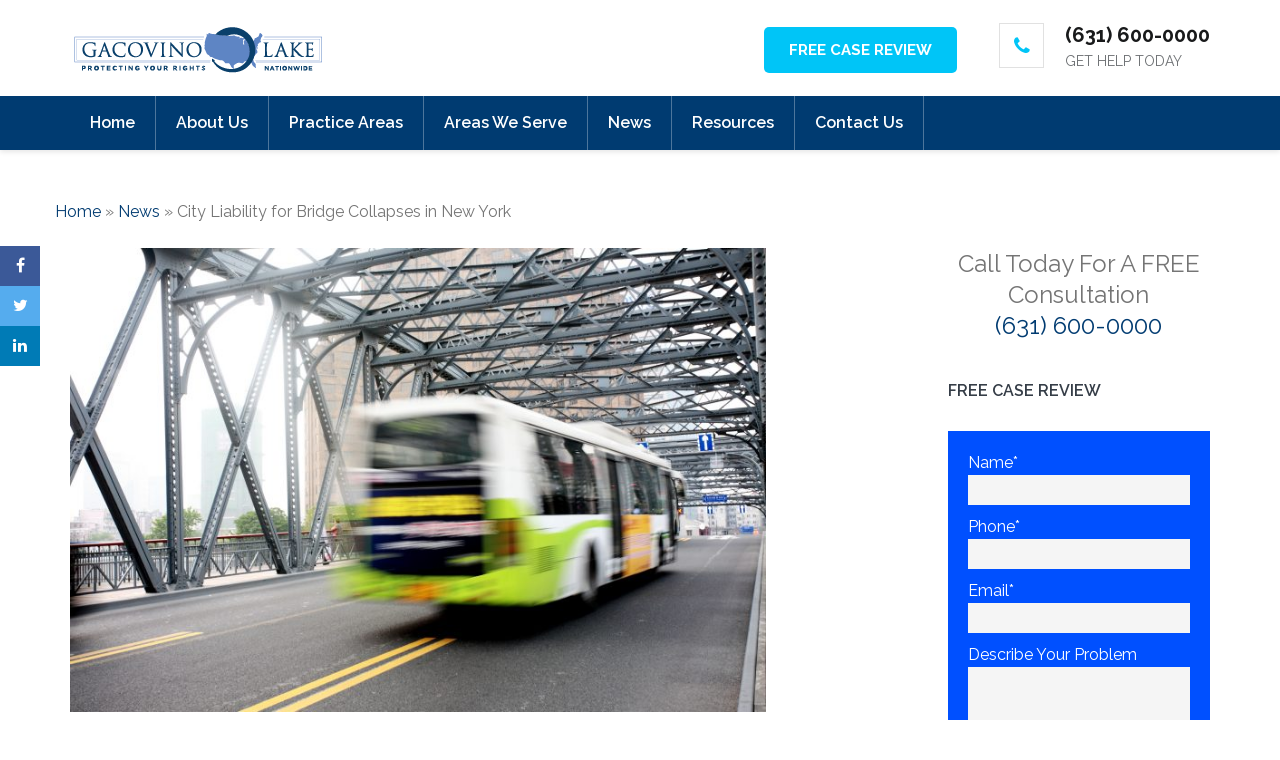

--- FILE ---
content_type: text/html; charset=UTF-8
request_url: https://www.gacovinolake.com/news/city-liability-bridge-collapses-new-york/
body_size: 23555
content:
    <!DOCTYPE html>
    <html lang="en-US">
    <head itemscope itemtype="http://schema.org/WebSite">

    <meta charset="UTF-8">
    <meta name="viewport" content="width=device-width, initial-scale=1">
    <link rel="profile" href="https://gmpg.org/xfn/11">
    <link rel="pingback" href="https://www.gacovinolake.com/xmlrpc.php">
    <meta name='robots' content='index, follow, max-image-preview:large, max-snippet:-1, max-video-preview:-1' />
	<style>img:is([sizes="auto" i], [sizes^="auto," i]) { contain-intrinsic-size: 3000px 1500px }</style>
	
	<!-- This site is optimized with the Yoast SEO plugin v16.1.1 - https://yoast.com/wordpress/plugins/seo/ -->
	<title>City Liability for Bridge Collapses in New York | Gacovino &amp; Lake</title>
	<meta name="description" content="In the event a bridge collapses in New York, the city may be liable for your damages if it caused an injury to you or a loved one." />
	<link rel="canonical" href="https://www.gacovinolake.com/news/city-liability-bridge-collapses-new-york/" />
	<meta property="og:locale" content="en_US" />
	<meta property="og:type" content="article" />
	<meta property="og:title" content="City Liability for Bridge Collapses in New York | Gacovino &amp; Lake" />
	<meta property="og:description" content="In the event a bridge collapses in New York, the city may be liable for your damages if it caused an injury to you or a loved one." />
	<meta property="og:url" content="https://www.gacovinolake.com/news/city-liability-bridge-collapses-new-york/" />
	<meta property="og:site_name" content="Gacovino Lake" />
	<meta property="article:publisher" content="https://www.facebook.com/gacovinolake/" />
	<meta property="article:published_time" content="2014-12-12T22:38:37+00:00" />
	<meta property="article:modified_time" content="2020-05-05T11:54:14+00:00" />
	<meta property="og:image" content="https://gacovinolake.com/wp-content/uploads/2013/10/shutterstock_55652749.jpg" />
	<meta property="og:image:width" content="800" />
	<meta property="og:image:height" content="533" />
	<meta name="twitter:card" content="summary" />
	<meta name="twitter:creator" content="@NYAccidentLaw" />
	<meta name="twitter:site" content="@NYAccidentLaw" />
	<meta name="twitter:label1" content="Written by">
	<meta name="twitter:data1" content="galadmin">
	<meta name="twitter:label2" content="Est. reading time">
	<meta name="twitter:data2" content="3 minutes">
	<script type="application/ld+json" class="yoast-schema-graph">{"@context":"https://schema.org","@graph":[{"@type":"WebSite","@id":"https://www.gacovinolake.com/#website","url":"https://www.gacovinolake.com/","name":"Gacovino Lake","description":"Personal Injury Attorneys","potentialAction":[{"@type":"SearchAction","target":"https://www.gacovinolake.com/?s={search_term_string}","query-input":"required name=search_term_string"}],"inLanguage":"en-US"},{"@type":"ImageObject","@id":"https://www.gacovinolake.com/news/city-liability-bridge-collapses-new-york/#primaryimage","inLanguage":"en-US","url":"https://gacovinolake.com/wp-content/uploads/2013/10/shutterstock_55652749.jpg","contentUrl":"https://gacovinolake.com/wp-content/uploads/2013/10/shutterstock_55652749.jpg","width":800,"height":533},{"@type":"WebPage","@id":"https://www.gacovinolake.com/news/city-liability-bridge-collapses-new-york/#webpage","url":"https://www.gacovinolake.com/news/city-liability-bridge-collapses-new-york/","name":"City Liability for Bridge Collapses in New York | Gacovino & Lake","isPartOf":{"@id":"https://www.gacovinolake.com/#website"},"primaryImageOfPage":{"@id":"https://www.gacovinolake.com/news/city-liability-bridge-collapses-new-york/#primaryimage"},"datePublished":"2014-12-12T22:38:37+00:00","dateModified":"2020-05-05T11:54:14+00:00","author":{"@id":"https://www.gacovinolake.com/#/schema/person/e2a0b5497fd6ff4b63ca659e35979803"},"description":"In the event a bridge collapses in New York, the city may be liable for your damages if it caused an injury to you or a loved one.","breadcrumb":{"@id":"https://www.gacovinolake.com/news/city-liability-bridge-collapses-new-york/#breadcrumb"},"inLanguage":"en-US","potentialAction":[{"@type":"ReadAction","target":["https://www.gacovinolake.com/news/city-liability-bridge-collapses-new-york/"]}]},{"@type":"BreadcrumbList","@id":"https://www.gacovinolake.com/news/city-liability-bridge-collapses-new-york/#breadcrumb","itemListElement":[{"@type":"ListItem","position":1,"item":{"@type":"WebPage","@id":"https://www.gacovinolake.com/","url":"https://www.gacovinolake.com/","name":"Home"}},{"@type":"ListItem","position":2,"item":{"@type":"WebPage","@id":"https://www.gacovinolake.com/news/","url":"https://www.gacovinolake.com/news/","name":"News"}},{"@type":"ListItem","position":3,"item":{"@type":"WebPage","@id":"https://www.gacovinolake.com/news/city-liability-bridge-collapses-new-york/","url":"https://www.gacovinolake.com/news/city-liability-bridge-collapses-new-york/","name":"City Liability for Bridge Collapses in New York"}}]},{"@type":"Person","@id":"https://www.gacovinolake.com/#/schema/person/e2a0b5497fd6ff4b63ca659e35979803","name":"galadmin"}]}</script>
	<!-- / Yoast SEO plugin. -->


<link rel='dns-prefetch' href='//gacovinolake.com' />
<link rel='dns-prefetch' href='//maxcdn.bootstrapcdn.com' />
<link rel='dns-prefetch' href='//fonts.googleapis.com' />
<link rel="alternate" type="application/rss+xml" title="Gacovino Lake &raquo; Feed" href="https://www.gacovinolake.com/feed/" />
<link rel="alternate" type="application/rss+xml" title="Gacovino Lake &raquo; Comments Feed" href="https://www.gacovinolake.com/comments/feed/" />
<link rel="alternate" type="application/rss+xml" title="Gacovino Lake &raquo; City Liability for Bridge Collapses in New York Comments Feed" href="https://www.gacovinolake.com/news/city-liability-bridge-collapses-new-york/feed/" />
<script type="text/javascript">
/* <![CDATA[ */
window._wpemojiSettings = {"baseUrl":"https:\/\/s.w.org\/images\/core\/emoji\/16.0.1\/72x72\/","ext":".png","svgUrl":"https:\/\/s.w.org\/images\/core\/emoji\/16.0.1\/svg\/","svgExt":".svg","source":{"concatemoji":"https:\/\/www.gacovinolake.com\/wp-includes\/js\/wp-emoji-release.min.js?ver=6.8.3"}};
/*! This file is auto-generated */
!function(s,n){var o,i,e;function c(e){try{var t={supportTests:e,timestamp:(new Date).valueOf()};sessionStorage.setItem(o,JSON.stringify(t))}catch(e){}}function p(e,t,n){e.clearRect(0,0,e.canvas.width,e.canvas.height),e.fillText(t,0,0);var t=new Uint32Array(e.getImageData(0,0,e.canvas.width,e.canvas.height).data),a=(e.clearRect(0,0,e.canvas.width,e.canvas.height),e.fillText(n,0,0),new Uint32Array(e.getImageData(0,0,e.canvas.width,e.canvas.height).data));return t.every(function(e,t){return e===a[t]})}function u(e,t){e.clearRect(0,0,e.canvas.width,e.canvas.height),e.fillText(t,0,0);for(var n=e.getImageData(16,16,1,1),a=0;a<n.data.length;a++)if(0!==n.data[a])return!1;return!0}function f(e,t,n,a){switch(t){case"flag":return n(e,"\ud83c\udff3\ufe0f\u200d\u26a7\ufe0f","\ud83c\udff3\ufe0f\u200b\u26a7\ufe0f")?!1:!n(e,"\ud83c\udde8\ud83c\uddf6","\ud83c\udde8\u200b\ud83c\uddf6")&&!n(e,"\ud83c\udff4\udb40\udc67\udb40\udc62\udb40\udc65\udb40\udc6e\udb40\udc67\udb40\udc7f","\ud83c\udff4\u200b\udb40\udc67\u200b\udb40\udc62\u200b\udb40\udc65\u200b\udb40\udc6e\u200b\udb40\udc67\u200b\udb40\udc7f");case"emoji":return!a(e,"\ud83e\udedf")}return!1}function g(e,t,n,a){var r="undefined"!=typeof WorkerGlobalScope&&self instanceof WorkerGlobalScope?new OffscreenCanvas(300,150):s.createElement("canvas"),o=r.getContext("2d",{willReadFrequently:!0}),i=(o.textBaseline="top",o.font="600 32px Arial",{});return e.forEach(function(e){i[e]=t(o,e,n,a)}),i}function t(e){var t=s.createElement("script");t.src=e,t.defer=!0,s.head.appendChild(t)}"undefined"!=typeof Promise&&(o="wpEmojiSettingsSupports",i=["flag","emoji"],n.supports={everything:!0,everythingExceptFlag:!0},e=new Promise(function(e){s.addEventListener("DOMContentLoaded",e,{once:!0})}),new Promise(function(t){var n=function(){try{var e=JSON.parse(sessionStorage.getItem(o));if("object"==typeof e&&"number"==typeof e.timestamp&&(new Date).valueOf()<e.timestamp+604800&&"object"==typeof e.supportTests)return e.supportTests}catch(e){}return null}();if(!n){if("undefined"!=typeof Worker&&"undefined"!=typeof OffscreenCanvas&&"undefined"!=typeof URL&&URL.createObjectURL&&"undefined"!=typeof Blob)try{var e="postMessage("+g.toString()+"("+[JSON.stringify(i),f.toString(),p.toString(),u.toString()].join(",")+"));",a=new Blob([e],{type:"text/javascript"}),r=new Worker(URL.createObjectURL(a),{name:"wpTestEmojiSupports"});return void(r.onmessage=function(e){c(n=e.data),r.terminate(),t(n)})}catch(e){}c(n=g(i,f,p,u))}t(n)}).then(function(e){for(var t in e)n.supports[t]=e[t],n.supports.everything=n.supports.everything&&n.supports[t],"flag"!==t&&(n.supports.everythingExceptFlag=n.supports.everythingExceptFlag&&n.supports[t]);n.supports.everythingExceptFlag=n.supports.everythingExceptFlag&&!n.supports.flag,n.DOMReady=!1,n.readyCallback=function(){n.DOMReady=!0}}).then(function(){return e}).then(function(){var e;n.supports.everything||(n.readyCallback(),(e=n.source||{}).concatemoji?t(e.concatemoji):e.wpemoji&&e.twemoji&&(t(e.twemoji),t(e.wpemoji)))}))}((window,document),window._wpemojiSettings);
/* ]]> */
</script>
<style id='wp-emoji-styles-inline-css' type='text/css'>

	img.wp-smiley, img.emoji {
		display: inline !important;
		border: none !important;
		box-shadow: none !important;
		height: 1em !important;
		width: 1em !important;
		margin: 0 0.07em !important;
		vertical-align: -0.1em !important;
		background: none !important;
		padding: 0 !important;
	}
</style>
<link rel='stylesheet' id='wp-block-library-css' href='https://gacovinolake.com/wp-includes/css/dist/block-library/style.min.css?ver=6.8.3' type='text/css' media='all' />
<style id='classic-theme-styles-inline-css' type='text/css'>
/*! This file is auto-generated */
.wp-block-button__link{color:#fff;background-color:#32373c;border-radius:9999px;box-shadow:none;text-decoration:none;padding:calc(.667em + 2px) calc(1.333em + 2px);font-size:1.125em}.wp-block-file__button{background:#32373c;color:#fff;text-decoration:none}
</style>
<style id='global-styles-inline-css' type='text/css'>
:root{--wp--preset--aspect-ratio--square: 1;--wp--preset--aspect-ratio--4-3: 4/3;--wp--preset--aspect-ratio--3-4: 3/4;--wp--preset--aspect-ratio--3-2: 3/2;--wp--preset--aspect-ratio--2-3: 2/3;--wp--preset--aspect-ratio--16-9: 16/9;--wp--preset--aspect-ratio--9-16: 9/16;--wp--preset--color--black: #000000;--wp--preset--color--cyan-bluish-gray: #abb8c3;--wp--preset--color--white: #ffffff;--wp--preset--color--pale-pink: #f78da7;--wp--preset--color--vivid-red: #cf2e2e;--wp--preset--color--luminous-vivid-orange: #ff6900;--wp--preset--color--luminous-vivid-amber: #fcb900;--wp--preset--color--light-green-cyan: #7bdcb5;--wp--preset--color--vivid-green-cyan: #00d084;--wp--preset--color--pale-cyan-blue: #8ed1fc;--wp--preset--color--vivid-cyan-blue: #0693e3;--wp--preset--color--vivid-purple: #9b51e0;--wp--preset--gradient--vivid-cyan-blue-to-vivid-purple: linear-gradient(135deg,rgba(6,147,227,1) 0%,rgb(155,81,224) 100%);--wp--preset--gradient--light-green-cyan-to-vivid-green-cyan: linear-gradient(135deg,rgb(122,220,180) 0%,rgb(0,208,130) 100%);--wp--preset--gradient--luminous-vivid-amber-to-luminous-vivid-orange: linear-gradient(135deg,rgba(252,185,0,1) 0%,rgba(255,105,0,1) 100%);--wp--preset--gradient--luminous-vivid-orange-to-vivid-red: linear-gradient(135deg,rgba(255,105,0,1) 0%,rgb(207,46,46) 100%);--wp--preset--gradient--very-light-gray-to-cyan-bluish-gray: linear-gradient(135deg,rgb(238,238,238) 0%,rgb(169,184,195) 100%);--wp--preset--gradient--cool-to-warm-spectrum: linear-gradient(135deg,rgb(74,234,220) 0%,rgb(151,120,209) 20%,rgb(207,42,186) 40%,rgb(238,44,130) 60%,rgb(251,105,98) 80%,rgb(254,248,76) 100%);--wp--preset--gradient--blush-light-purple: linear-gradient(135deg,rgb(255,206,236) 0%,rgb(152,150,240) 100%);--wp--preset--gradient--blush-bordeaux: linear-gradient(135deg,rgb(254,205,165) 0%,rgb(254,45,45) 50%,rgb(107,0,62) 100%);--wp--preset--gradient--luminous-dusk: linear-gradient(135deg,rgb(255,203,112) 0%,rgb(199,81,192) 50%,rgb(65,88,208) 100%);--wp--preset--gradient--pale-ocean: linear-gradient(135deg,rgb(255,245,203) 0%,rgb(182,227,212) 50%,rgb(51,167,181) 100%);--wp--preset--gradient--electric-grass: linear-gradient(135deg,rgb(202,248,128) 0%,rgb(113,206,126) 100%);--wp--preset--gradient--midnight: linear-gradient(135deg,rgb(2,3,129) 0%,rgb(40,116,252) 100%);--wp--preset--font-size--small: 13px;--wp--preset--font-size--medium: 20px;--wp--preset--font-size--large: 36px;--wp--preset--font-size--x-large: 42px;--wp--preset--spacing--20: 0.44rem;--wp--preset--spacing--30: 0.67rem;--wp--preset--spacing--40: 1rem;--wp--preset--spacing--50: 1.5rem;--wp--preset--spacing--60: 2.25rem;--wp--preset--spacing--70: 3.38rem;--wp--preset--spacing--80: 5.06rem;--wp--preset--shadow--natural: 6px 6px 9px rgba(0, 0, 0, 0.2);--wp--preset--shadow--deep: 12px 12px 50px rgba(0, 0, 0, 0.4);--wp--preset--shadow--sharp: 6px 6px 0px rgba(0, 0, 0, 0.2);--wp--preset--shadow--outlined: 6px 6px 0px -3px rgba(255, 255, 255, 1), 6px 6px rgba(0, 0, 0, 1);--wp--preset--shadow--crisp: 6px 6px 0px rgba(0, 0, 0, 1);}:where(.is-layout-flex){gap: 0.5em;}:where(.is-layout-grid){gap: 0.5em;}body .is-layout-flex{display: flex;}.is-layout-flex{flex-wrap: wrap;align-items: center;}.is-layout-flex > :is(*, div){margin: 0;}body .is-layout-grid{display: grid;}.is-layout-grid > :is(*, div){margin: 0;}:where(.wp-block-columns.is-layout-flex){gap: 2em;}:where(.wp-block-columns.is-layout-grid){gap: 2em;}:where(.wp-block-post-template.is-layout-flex){gap: 1.25em;}:where(.wp-block-post-template.is-layout-grid){gap: 1.25em;}.has-black-color{color: var(--wp--preset--color--black) !important;}.has-cyan-bluish-gray-color{color: var(--wp--preset--color--cyan-bluish-gray) !important;}.has-white-color{color: var(--wp--preset--color--white) !important;}.has-pale-pink-color{color: var(--wp--preset--color--pale-pink) !important;}.has-vivid-red-color{color: var(--wp--preset--color--vivid-red) !important;}.has-luminous-vivid-orange-color{color: var(--wp--preset--color--luminous-vivid-orange) !important;}.has-luminous-vivid-amber-color{color: var(--wp--preset--color--luminous-vivid-amber) !important;}.has-light-green-cyan-color{color: var(--wp--preset--color--light-green-cyan) !important;}.has-vivid-green-cyan-color{color: var(--wp--preset--color--vivid-green-cyan) !important;}.has-pale-cyan-blue-color{color: var(--wp--preset--color--pale-cyan-blue) !important;}.has-vivid-cyan-blue-color{color: var(--wp--preset--color--vivid-cyan-blue) !important;}.has-vivid-purple-color{color: var(--wp--preset--color--vivid-purple) !important;}.has-black-background-color{background-color: var(--wp--preset--color--black) !important;}.has-cyan-bluish-gray-background-color{background-color: var(--wp--preset--color--cyan-bluish-gray) !important;}.has-white-background-color{background-color: var(--wp--preset--color--white) !important;}.has-pale-pink-background-color{background-color: var(--wp--preset--color--pale-pink) !important;}.has-vivid-red-background-color{background-color: var(--wp--preset--color--vivid-red) !important;}.has-luminous-vivid-orange-background-color{background-color: var(--wp--preset--color--luminous-vivid-orange) !important;}.has-luminous-vivid-amber-background-color{background-color: var(--wp--preset--color--luminous-vivid-amber) !important;}.has-light-green-cyan-background-color{background-color: var(--wp--preset--color--light-green-cyan) !important;}.has-vivid-green-cyan-background-color{background-color: var(--wp--preset--color--vivid-green-cyan) !important;}.has-pale-cyan-blue-background-color{background-color: var(--wp--preset--color--pale-cyan-blue) !important;}.has-vivid-cyan-blue-background-color{background-color: var(--wp--preset--color--vivid-cyan-blue) !important;}.has-vivid-purple-background-color{background-color: var(--wp--preset--color--vivid-purple) !important;}.has-black-border-color{border-color: var(--wp--preset--color--black) !important;}.has-cyan-bluish-gray-border-color{border-color: var(--wp--preset--color--cyan-bluish-gray) !important;}.has-white-border-color{border-color: var(--wp--preset--color--white) !important;}.has-pale-pink-border-color{border-color: var(--wp--preset--color--pale-pink) !important;}.has-vivid-red-border-color{border-color: var(--wp--preset--color--vivid-red) !important;}.has-luminous-vivid-orange-border-color{border-color: var(--wp--preset--color--luminous-vivid-orange) !important;}.has-luminous-vivid-amber-border-color{border-color: var(--wp--preset--color--luminous-vivid-amber) !important;}.has-light-green-cyan-border-color{border-color: var(--wp--preset--color--light-green-cyan) !important;}.has-vivid-green-cyan-border-color{border-color: var(--wp--preset--color--vivid-green-cyan) !important;}.has-pale-cyan-blue-border-color{border-color: var(--wp--preset--color--pale-cyan-blue) !important;}.has-vivid-cyan-blue-border-color{border-color: var(--wp--preset--color--vivid-cyan-blue) !important;}.has-vivid-purple-border-color{border-color: var(--wp--preset--color--vivid-purple) !important;}.has-vivid-cyan-blue-to-vivid-purple-gradient-background{background: var(--wp--preset--gradient--vivid-cyan-blue-to-vivid-purple) !important;}.has-light-green-cyan-to-vivid-green-cyan-gradient-background{background: var(--wp--preset--gradient--light-green-cyan-to-vivid-green-cyan) !important;}.has-luminous-vivid-amber-to-luminous-vivid-orange-gradient-background{background: var(--wp--preset--gradient--luminous-vivid-amber-to-luminous-vivid-orange) !important;}.has-luminous-vivid-orange-to-vivid-red-gradient-background{background: var(--wp--preset--gradient--luminous-vivid-orange-to-vivid-red) !important;}.has-very-light-gray-to-cyan-bluish-gray-gradient-background{background: var(--wp--preset--gradient--very-light-gray-to-cyan-bluish-gray) !important;}.has-cool-to-warm-spectrum-gradient-background{background: var(--wp--preset--gradient--cool-to-warm-spectrum) !important;}.has-blush-light-purple-gradient-background{background: var(--wp--preset--gradient--blush-light-purple) !important;}.has-blush-bordeaux-gradient-background{background: var(--wp--preset--gradient--blush-bordeaux) !important;}.has-luminous-dusk-gradient-background{background: var(--wp--preset--gradient--luminous-dusk) !important;}.has-pale-ocean-gradient-background{background: var(--wp--preset--gradient--pale-ocean) !important;}.has-electric-grass-gradient-background{background: var(--wp--preset--gradient--electric-grass) !important;}.has-midnight-gradient-background{background: var(--wp--preset--gradient--midnight) !important;}.has-small-font-size{font-size: var(--wp--preset--font-size--small) !important;}.has-medium-font-size{font-size: var(--wp--preset--font-size--medium) !important;}.has-large-font-size{font-size: var(--wp--preset--font-size--large) !important;}.has-x-large-font-size{font-size: var(--wp--preset--font-size--x-large) !important;}
:where(.wp-block-post-template.is-layout-flex){gap: 1.25em;}:where(.wp-block-post-template.is-layout-grid){gap: 1.25em;}
:where(.wp-block-columns.is-layout-flex){gap: 2em;}:where(.wp-block-columns.is-layout-grid){gap: 2em;}
:root :where(.wp-block-pullquote){font-size: 1.5em;line-height: 1.6;}
</style>
<link rel='stylesheet' id='contact-form-7-css' href='https://gacovinolake.com/wp-content/plugins/contact-form-7/includes/css/styles.css?ver=5.4' type='text/css' media='all' />
<link rel='stylesheet' id='font-awesome-css-css' href='//maxcdn.bootstrapcdn.com/font-awesome/4.5.0/css/font-awesome.min.css?ver=4.5.0' type='text/css' media='all' />
<link rel='stylesheet' id='rara-theme-toolkit-profontawesome-css' href='https://gacovinolake.com/wp-content/plugins/rara-theme-toolkit-pro/public/css/font-awesome.min.css?ver=1.0.0' type='text/css' media='all' />
<link rel='stylesheet' id='rara-theme-toolkit-pro-css' href='https://gacovinolake.com/wp-content/plugins/rara-theme-toolkit-pro/public/css/rara-theme-toolkit-pro-public.min.css?ver=1.0.0' type='text/css' media='all' />
<link rel='stylesheet' id='rara-theme-toolkit-prolightslider-css' href='https://gacovinolake.com/wp-content/plugins/rara-theme-toolkit-pro/public/css/lightslider.min.css?ver=1.0.0' type='text/css' media='all' />
<link rel='stylesheet' id='rara-theme-toolkit-prolightsidr-css' href='https://gacovinolake.com/wp-content/plugins/rara-theme-toolkit-pro/public/css/jquery.sidr.light.min.css?ver=1.0.0' type='text/css' media='all' />
<link rel='stylesheet' id='magnific-popup-css' href='https://gacovinolake.com/wp-content/plugins/rara-theme-toolkit-pro/public/css/magnific-popup.css?ver=1.0.0' type='text/css' media='all' />
<link rel='stylesheet' id='dashicons-css' href='https://gacovinolake.com/wp-includes/css/dashicons.min.css?ver=6.8.3' type='text/css' media='all' />
<link rel='stylesheet' id='real-time-validation-plugin-styles-css' href='https://gacovinolake.com/wp-content/plugins/real-time-validation-for-gravity-forms/public/assets/css/public.css?ver=1.7.0' type='text/css' media='all' />
<link rel='stylesheet' id='font-awesome-css' href='https://maxcdn.bootstrapcdn.com/font-awesome/4.7.0/css/font-awesome.min.css?ver=2.48' type='text/css' media='all' />
<link rel='stylesheet' id='meanmenu-css' href='https://gacovinolake.com/wp-content/themes/lawyer-landing-page-pro/css/meanmenu.min.css?ver=6.8.3' type='text/css' media='all' />
<link rel='stylesheet' id='jquery-sidr-light-css' href='https://gacovinolake.com/wp-content/themes/lawyer-landing-page-pro/css/jquery.sidr.light.min.css?ver=6.8.3' type='text/css' media='all' />
<link rel='stylesheet' id='jquery-mCustomScrollbar-css' href='https://gacovinolake.com/wp-content/themes/lawyer-landing-page-pro/css/jquery.mCustomScrollbar.min.css?ver=6.8.3' type='text/css' media='all' />
<link rel='stylesheet' id='lawyer-landing-page-pro-css' href='https://gacovinolake.com/wp-content/themes/lawyer-landing-page-pro/style.css?ver=2.1.3' type='text/css' media='all' />
<link rel='stylesheet' id='lawyer-landing-page-pro-google-fonts-css' href='https://fonts.googleapis.com/css?family=Raleway%3A100%2C100italic%2C200%2C200italic%2C300%2C300italic%2Cregular%2Citalic%2C500%2C500italic%2C600%2C600italic%2C700%2C700italic%2C800%2C800italic%2C900%2C900italic%7CRaleway%3Aregular' type='text/css' media='all' />
<link rel='stylesheet' id='simple-social-icons-font-css' href='https://gacovinolake.com/wp-content/plugins/simple-social-icons/css/style.css?ver=3.0.2' type='text/css' media='all' />
<link rel='stylesheet' id='addtoany-css' href='https://gacovinolake.com/wp-content/plugins/add-to-any/addtoany.min.css?ver=1.15' type='text/css' media='all' />
<script type="text/javascript" src="https://gacovinolake.com/wp-includes/js/jquery/jquery.min.js?ver=3.7.1" id="jquery-core-js"></script>
<script type="text/javascript" src="https://gacovinolake.com/wp-includes/js/jquery/jquery-migrate.min.js?ver=3.4.1" id="jquery-migrate-js"></script>
<script type="text/javascript" src="https://gacovinolake.com/wp-content/plugins/add-to-any/addtoany.min.js?ver=1.1" id="addtoany-js"></script>
<script type="text/javascript" src="https://gacovinolake.com/wp-content/plugins/gravity-forms-css-themes-with-fontawesome-and-placeholder-support/js/gfctmagic.js?ver=1.0" id="gfctmagic-js"></script>
<script type="text/javascript" src="https://gacovinolake.com/wp-content/plugins/rara-theme-toolkit-pro/public/js/odometer.min.js?ver=1.0.0" id="odometer-js"></script>
<script type="text/javascript" src="https://gacovinolake.com/wp-content/plugins/rara-theme-toolkit-pro/public/js/waypoint.min.js?ver=1.0.0" id="waypoint-js"></script>
<script type="text/javascript" src="https://gacovinolake.com/wp-content/plugins/rara-theme-toolkit-pro/public/js/rara-theme-toolkit-pro-public.min.js?ver=1.0.0" id="rara-theme-toolkit-pro-js"></script>
<script type="text/javascript" src="https://gacovinolake.com/wp-content/plugins/rara-theme-toolkit-pro/public/js/jquery.isotope.min.js?ver=1.0.0" id="isotope-js"></script>
<script type="text/javascript" src="https://gacovinolake.com/wp-content/plugins/rara-theme-toolkit-pro/public/js/rttk-portfolio-isotope.min.js?ver=1.0.0" id="rttk-portfolio-isotope-js"></script>
<script type="text/javascript" src="https://gacovinolake.com/wp-content/plugins/rara-theme-toolkit-pro/public/js/lightslider.min.js?ver=1.0.0" id="lightslider-js"></script>
<script type="text/javascript" src="https://gacovinolake.com/wp-content/plugins/rara-theme-toolkit-pro/public/js/settings.min.js?ver=1.0.0" id="rttk-portfolio-settings-js"></script>
<script type="text/javascript" src="https://gacovinolake.com/wp-content/plugins/rara-theme-toolkit-pro/public/js/jquery.magnific-popup.min.js?ver=1.0.0" id="magnific-popup-js"></script>
<script type="text/javascript" src="https://gacovinolake.com/wp-content/plugins/real-time-validation-for-gravity-forms/public/assets/js/livevalidation_standalone.js?ver=1.7.0" id="real-time-validation-live-validation-js"></script>
<script type="text/javascript" src="https://gacovinolake.com/wp-content/plugins/real-time-validation-for-gravity-forms/public/assets/js/public.js?ver=1.7.0" id="real-time-validation-plugin-script-js"></script>
<script type="text/javascript" src="https://gacovinolake.com/wp-content/plugins/real-time-validation-for-gravity-forms/public/assets/js/default_validation.js?ver=1.7.0" id="real-time-validation-plugin-defaiult-skin-js-js"></script>
<script type="text/javascript" src="https://gacovinolake.com/wp-content/plugins/simple-social-icons/svgxuse.js?ver=1.1.21" id="svg-x-use-js"></script>
<link rel="https://api.w.org/" href="https://www.gacovinolake.com/wp-json/" /><link rel="alternate" title="JSON" type="application/json" href="https://www.gacovinolake.com/wp-json/wp/v2/posts/18528" /><link rel="EditURI" type="application/rsd+xml" title="RSD" href="https://www.gacovinolake.com/xmlrpc.php?rsd" />
<link rel='shortlink' href='https://www.gacovinolake.com/?p=18528' />
		<!-- Custom Logo: hide header text -->
		<style id="custom-logo-css" type="text/css">
			.site-title, .site-description {
				position: absolute;
				clip-path: inset(50%);
			}
		</style>
		<link rel="alternate" title="oEmbed (JSON)" type="application/json+oembed" href="https://www.gacovinolake.com/wp-json/oembed/1.0/embed?url=https%3A%2F%2Fwww.gacovinolake.com%2Fnews%2Fcity-liability-bridge-collapses-new-york%2F" />
<link rel="alternate" title="oEmbed (XML)" type="text/xml+oembed" href="https://www.gacovinolake.com/wp-json/oembed/1.0/embed?url=https%3A%2F%2Fwww.gacovinolake.com%2Fnews%2Fcity-liability-bridge-collapses-new-york%2F&#038;format=xml" />

<script data-cfasync="false">
window.a2a_config=window.a2a_config||{};a2a_config.callbacks=[];a2a_config.overlays=[];a2a_config.templates={};
(function(d,s,a,b){a=d.createElement(s);b=d.getElementsByTagName(s)[0];a.async=1;a.src="https://static.addtoany.com/menu/page.js";b.parentNode.insertBefore(a,b);})(document,"script");
</script>
<style title="GFCT" type="text/css">
/*  
    Name : GFCT css
    Description:    Start with basic fontawesome and placeholder support
    Author     : Mo Pristas
    Comment    : This css is generated by the Gravity Forms CSS Themes plugin
*/    
.gfct_fa_span i {
    margin-left: 10px;
    margin-top: 6px;
  position:absolute;
}
.gfct-uses-fa {
    padding-left: 30px !important;
}
.gfct_placeholder_active, .gform_wrapper .gfct_placeholder_active.datepicker, .gform_wrapper .gfct_placeholder_active.ginput_complex input[type="text"], .gform_wrapper .gfct_placeholder_active.ginput_complex input[type="url"], .gform_wrapper .gfct_placeholder_active.ginput_complex input[type="email"], .gform_wrapper .gfct_placeholder_active.ginput_complex input[type="tel"], .gform_wrapper .gfct_placeholder_active.ginput_complex input[type="number"], .gform_wrapper .gfct_placeholder_active.ginput_complex input[type="password"], .gform_wrapper .gfct_placeholder_active.ginput_complex select {
    width: 100% !important;
}
.gfct_placeholder_active.ginput_complex span {
    padding: 7px 0;
}/*  
    Name : No Theme Theme
   Description: This theme does not output anything
   ------------------------------------------------
   *//*      Name : Stylish Theme*/.gfct_stylish .ginput_complex label {    color: #ffffff;}.gfct_stylish .button.gform_button:hover {    background: none repeat scroll 0 0 #004fed;}.gfct_stylish .gfield_radio, .gfct_stylish .gfield_checkbox {    width: 56%;  margin-top:10px !important;}.gfct_stylish .gform_body {    width: 100%;}.gfct_stylish_wrapper h3.gform_title {    border-bottom: 1px solid #ffffff;    line-height: 22px;    padding-bottom: 6px;    color:#ffffff;}.gfct_stylish_wrapper li, .gfct_stylish_wrapper form li{  position:relative;  visibility:visible;}.gfct_stylish .button.gform_previous_button {    line-height: 22px !important;    margin-bottom: 5px !important;    width: 40% !important;}.gfct_stylish_wrapper h3.gf_progressbar_title {    color: white;    opacity: 1 !important;}.gfct_stylish_wrapper .button {    background: none repeat scroll 0 0 #008fd5;  border: 1px solid white;    color: #fff;    display: block;    line-height: 38px;    margin: 0 auto !important;    text-transform: uppercase;    width: 72%;}.gfct_stylish_wrapper .gf_progressbar_wrapper {    border-bottom: 1px solid #fff;}.gfct_stylish_wrapper .gfield_checkbox li label, .gfct_stylish_wrapper .gfield_radio li label, .gfct_stylish_wrapper ul.gfield_radio li input[type="radio"]:checked + label, .gfct_stylish_wrapper ul.gfield_checkbox li input[type="checkbox"]:checked + label {    color: #ffffff;}.gfct_stylish .gform_page_fields {    margin: 0 auto;    width: 70%;}.gfct_stylish_wrapper select, .gfct_stylish_wrapper select input[type="text"], .gfct_stylish_wrapper input[type="url"], .gfct_stylish_wrapper input[type="email"], .gfct_stylish_wrapper input[type="tel"], .gfct_stylish_wrapper input[type="number"], .gfct_stylish_wrapper input[type="password"] {    display: block;    line-height: 22px;    margin-bottom: 1px;    border:none;    border-radius: 2px;}.gfct_stylish .gfield_label {    color:#ffffff;    display: block;    margin: 0 auto;}.gfct_stylish_wrapper {    background: none repeat scroll 0 0 rgba(77,178,224,.7);    border-radius: 10px;    margin: 40px auto;    padding: 10px 10%;    position: relative;}.gfct_stylish .gfct_fa_span i {    margin-top: 0.4em;    position: absolute;    color: #008fd5;}.gfct_stylish textarea {    margin: 1px 0;    padding-top: 6px;}.gfct_stylish_wrapper .left_label input.medium, .gfct_stylish_wrapper .left_label select.medium, .gfct_stylish_wrapper .right_label input.medium, .gfct_stylish_wrapper .right_label select.medium {    width: calc(72% - 8px);}.gfct_stylish_wrapper ul.gform_fields li.gfield {    padding-right: 0;}.gfct_stylish_wrapper .gform_footer {    min-height: 90px;}.gfct_stylish button, .gfct_stylish .button, .gfct_stylish input[type="button"], .gfct_stylish input[type="reset"], .gfct_stylish input[type="submit"] {    float: right;    margin-left: 4%;}.gfct_stylish_wrapper.gf_browser_chrome .gform_body {  padding:0 3%;  width:100%;}/*    Name : Corporate Theme rgba-rgba(249,249,249,1)*/.gfct_corporate_wrapper {    background: none repeat scroll 0 0 rgba(249,249,249,1);}.gfct_corporate .gform_body {    padding: 0 15px;}.gfct_corporate_wrapper ul li, .gfct_corporate_wrapper input[type="text"], .gfct_corporate_wrapper input[type="url"], .gfct_corporate_wrapper input[type="email"], .gfct_corporate_wrapper input[type="tel"], .gfct_corporate_wrapper input[type="number"], .gfct_corporate_wrapper input[type="password"] {    color: #666;}.gfct_corporate_wrapper .gfield_label {    color: #666;    font-weight: lighter !important;}.gfct_corporate_wrapper .gfield_checkbox li input[type="checkbox"], .gfct_corporate_wrapper .gfield_radio li input[type="radio"], .gfct_corporate_wrapper .gfield_checkbox li input{}.gfct_corporate .button.gform_button{    background: none repeat scroll 0 0 #f0776c;    border: 0 none;    border-radius: 5px;    color: #fff;    cursor: pointer;    font-size: 20px;    height: 50px;    margin: 0 12px;    outline: 0 none;    padding: 0;    text-align: center;    width: 94%;    padding: 10px 20px;}.gfct_corporate select, .gfct_corporate_wrapper input[type="text"], .gfct_corporate_wrapper input[type="url"], .gfct_corporate_wrapper input[type="email"], .gfct_corporate_wrapper input[type="tel"], .gfct_corporate_wrapper input[type="number"], .gfct_corporate_wrapper input[type="password"]{    background: none repeat scroll 0 0 #fff;    border: 1px solid #ccc;    border-radius: 4px;    font-size: 15px;    height: 39px;    margin-bottom: 0;    padding-left: 10px;}.gfct_corporate_wrapper input[type="text"]:focus, .gfct_corporate_wrapper input[type="url"]:focus, .gfct_corporate_wrapper input[type="email"]:focus, .gfct_corporate_wrapper input[type="tel"]:focus, .gfct_corporate_wrapper input[type="number"]:focus, .gfct_corporate_wrapper input[type="password"]:focus{    border-color:#6e8095;    outline: none;}.gfct_corporate .gform_title{    background: none repeat scroll 0 0 #f1f1f1 !important;    color: #666;    font-size: 25px !important;    font-weight: 300 !important;    line-height: 30px;    text-align: center;  padding:15px 10px;}.gfct_corporate .left_label .gfield_label {}.gfct_corporate_wrapper .left_label ul.gfield_checkbox, .gfct_corporate_wrapper .right_label ul.gfield_checkbox, .gfct_corporate_wrapper .left_label ul.gfield_radio, .gfct_corporate_wrapper .right_label ul.gfield_radio {    padding: 8px 0;}.gfct_corporate .gfct_fa_span i {  	color: grey;    margin-left: 10px;    margin-top: 11px;    position: absolute;}.gfct_corporate_wrapper textarea {    font-size: 1em;}.gfct_corporate .medium.gfield_select {    height: auto;}.gfct_corporate_wrapper .gform_footer {    min-height: 90px;}.gfct_corporate button, .gfct_corporate .button, .gfct_corporate input[type="button"], .gfct_corporate input[type="reset"], .gfct_corporate input[type="submit"] {    float: right;    margin-left: 4%;}.gfct_corporate_wrapper ul.gform_fields li.gfield {    padding-right: 0;}.gfct_corporate_wrapper .left_label input.medium, .gfct_corporate_wrapper .left_label select.medium, .gfct_corporate_wrapper .right_label input.medium, .gfct_corporate_wrapper .right_label select.medium {    width: calc(72% - 8px);}.gfct_corporate_wrapper.gf_browser_chrome .gform_body {  padding:0 3%;  width:100%;}</style><!-- Google Tag Manager -->
<script>(function(w,d,s,l,i){w[l]=w[l]||[];w[l].push({'gtm.start':
new Date().getTime(),event:'gtm.js'});var f=d.getElementsByTagName(s)[0],
j=d.createElement(s),dl=l!='dataLayer'?'&l='+l:'';j.async=true;j.src=
'https://www.googletagmanager.com/gtm.js?id='+i+dl;f.parentNode.insertBefore(j,f);
})(window,document,'script','dataLayer','GTM-MDMMXNK');</script>
<!-- End Google Tag Manager -->
<!-- Facebook Pixel Code -->
<script>
!function(f,b,e,v,n,t,s)
{if(f.fbq)return;n=f.fbq=function(){n.callMethod?
n.callMethod.apply(n,arguments):n.queue.push(arguments)};
if(!f._fbq)f._fbq=n;n.push=n;n.loaded=!0;n.version='2.0';
n.queue=[];t=b.createElement(e);t.async=!0;
t.src=v;s=b.getElementsByTagName(e)[0];
s.parentNode.insertBefore(t,s)}(window,document,'script',
'https://connect.facebook.net/en_US/fbevents.js');
fbq('init', '1552651788324168'); 
fbq('track', 'PageView');
</script>
<noscript>
<img height="1" width="1" 
src="https://www.facebook.com/tr?id=1552651788324168&ev=PageView
&noscript=1"/>
</noscript>
<!-- End Facebook Pixel Code -->
<!--BEGIN: TRACKING CODE MANAGER BY INTELLYWP.COM IN HEAD//-->
<!-- Facebook Pixel Code -->
<script>
!function(f,b,e,v,n,t,s)
{if(f.fbq)return;n=f.fbq=function(){n.callMethod?
n.callMethod.apply(n,arguments):n.queue.push(arguments)};
if(!f._fbq)f._fbq=n;n.push=n;n.loaded=!0;n.version='2.0';
n.queue=[];t=b.createElement(e);t.async=!0;
t.src=v;s=b.getElementsByTagName(e)[0];
s.parentNode.insertBefore(t,s)}(window,document,'script',
'https://connect.facebook.net/en_US/fbevents.js');
fbq('init', '1552651788324168'); 
fbq('track', 'PageView');
</script>
<noscript>
<img height="1" width="1" 
src="https://www.facebook.com/tr?id=1552651788324168&ev=PageView
&noscript=1"/>
</noscript>
<!-- End Facebook Pixel Code -->
<!--END: https://wordpress.org/plugins/tracking-code-manager IN HEAD//--><!-- sitelink-search-box Schema optimized by Schema Pro --><script type="application/ld+json">{"@context":"https:\/\/schema.org","@type":"WebSite","name":"Gacovino Lake","url":"https:\/\/www.gacovinolake.com","potentialAction":[{"@type":"SearchAction","target":"https:\/\/www.gacovinolake.com\/?s={search_term_string}","query-input":"required name=search_term_string"}]}</script><!-- / sitelink-search-box Schema optimized by Schema Pro --><!-- breadcrumb Schema optimized by Schema Pro --><script type="application/ld+json">{"@context":"https:\/\/schema.org","@type":"BreadcrumbList","itemListElement":[{"@type":"ListItem","position":1,"item":{"@id":"https:\/\/www.gacovinolake.com\/","name":"Home"}},{"@type":"ListItem","position":2,"item":{"@id":"https:\/\/www.gacovinolake.com\/news\/city-liability-bridge-collapses-new-york\/","name":"City Liability for Bridge Collapses in New York"}}]}</script><!-- / breadcrumb Schema optimized by Schema Pro -->            <meta property="og:url"         content="https://www.gacovinolake.com/news/city-liability-bridge-collapses-new-york/" />
            <meta property="og:type"        content="article" />
            <meta property="og:title"       content="City Liability for Bridge Collapses in New York" />
            <meta property="og:description" content="Famous for many things, New York’s bridges are some of the most well-known landmarks in world. From the George Washington Bridge to the Brooklyn Bridge and every bridge in between, thousands of people cross bridges in New York every day.

In fact, ..." />
            <meta property="og:image"       content="https://gacovinolake.com/wp-content/uploads/2013/10/shutterstock_55652749.jpg" />
        <script type="application/ld+json">
{
    "@context": "http://schema.org",
    "@type": "BlogPosting",
    "mainEntityOfPage": {
        "@type": "WebPage",
        "@id": "https://www.gacovinolake.com/news/city-liability-bridge-collapses-new-york/"
    },
    "headline": "City Liability for Bridge Collapses in New York",
    "image": {
        "@type": "ImageObject",
        "url": "https://gacovinolake.com/wp-content/uploads/2013/10/shutterstock_55652749.jpg",
        "width": 800,
        "height": 533
    },
    "datePublished": "2014-12-12T17:38:37-0500",
    "dateModified": "2020-05-05T07:54:14-0400",
    "author": {
        "@type": "Person",
        "name": "galadmin"
    },
    "publisher": {
        "@type": "Organization",
        "name": "Gacovino Lake",
        "description": "Personal Injury Attorneys",
        "logo": {
            "@type": "ImageObject",
            "url": "https://gacovinolake.com/wp-content/uploads/2018/10/cropped-Gacovino-Lake-Logo-SMALL_GL-LOGO-150x150-1.png",
            "width": 257,
            "height": 46
        }
    },
    "description": "In the event a bridge collapses in New York, the city may be liable for your damages if it caused an injury to you or a loved one."
}
</script>
<script id='nitro-telemetry'>(function() {!function(e,t){"object"==typeof exports&&"undefined"!=typeof module?t(exports):"function"==typeof define&&define.amd?define(["exports"],t):t((e="undefined"!=typeof globalThis?globalThis:e||self).webVitals={})}(this,(function(e){"use strict";var t,n,i,r,a=function(e,t){return{name:e,value:void 0===t?-1:t,delta:0,entries:[],id:"v2-".concat(Date.now(),"-").concat(Math.floor(8999999999999*Math.random())+1e12)}},o=function(e,t){try{if(PerformanceObserver.supportedEntryTypes.includes(e)){if("first-input"===e&&!("PerformanceEventTiming"in self))return;var n=new PerformanceObserver((function(e){return e.getEntries().map(t)}));return n.observe({type:e,buffered:!0}),n}}catch(e){}},u=function(e,t){var n=function n(i){"pagehide"!==i.type&&"hidden"!==document.visibilityState||(e(i),t&&(removeEventListener("visibilitychange",n,!0),removeEventListener("pagehide",n,!0)))};addEventListener("visibilitychange",n,!0),addEventListener("pagehide",n,!0)},c=function(e){addEventListener("pageshow",(function(t){t.persisted&&e(t)}),!0)},f=function(e,t,n){var i;return function(r){t.value>=0&&(r||n)&&(t.delta=t.value-(i||0),(t.delta||void 0===i)&&(i=t.value,e(t)))}},s=-1,m=function(){return"hidden"===document.visibilityState?0:1/0},d=function(){u((function(e){var t=e.timeStamp;s=t}),!0)},p=function(){return s<0&&(s=m(),d(),c((function(){setTimeout((function(){s=m(),d()}),0)}))),{get firstHiddenTime(){return s}}},v=function(e,t){var n,i=p(),r=a("FCP"),u=function(e){"first-contentful-paint"===e.name&&(m&&m.disconnect(),e.startTime<i.firstHiddenTime&&(r.value=e.startTime,r.entries.push(e),n(!0)))},s=window.performance&&performance.getEntriesByName&&performance.getEntriesByName("first-contentful-paint")[0],m=s?null:o("paint",u);(s||m)&&(n=f(e,r,t),s&&u(s),c((function(i){r=a("FCP"),n=f(e,r,t),requestAnimationFrame((function(){requestAnimationFrame((function(){r.value=performance.now()-i.timeStamp,n(!0)}))}))})))},l=!1,g=-1,h={passive:!0,capture:!0},y=new Date,T=function(e,r){t||(t=r,n=e,i=new Date,L(removeEventListener),E())},E=function(){if(n>=0&&n<i-y){var e={entryType:"first-input",name:t.type,target:t.target,cancelable:t.cancelable,startTime:t.timeStamp,processingStart:t.timeStamp+n};r.forEach((function(t){t(e)})),r=[]}},w=function(e){if(e.cancelable){var t=(e.timeStamp>1e12?new Date:performance.now())-e.timeStamp;"pointerdown"==e.type?function(e,t){var n=function(){T(e,t),r()},i=function(){r()},r=function(){removeEventListener("pointerup",n,h),removeEventListener("pointercancel",i,h)};addEventListener("pointerup",n,h),addEventListener("pointercancel",i,h)}(t,e):T(t,e)}},L=function(e){["mousedown","keydown","touchstart","pointerdown"].forEach((function(t){return e(t,w,h)}))},S={};e.getCLS=function(e,t){l||(v((function(e){g=e.value})),l=!0);var n,i=function(t){g>-1&&e(t)},r=a("CLS",0),s=0,m=[],d=function(e){if(!e.hadRecentInput){var t=m[0],i=m[m.length-1];s&&e.startTime-i.startTime<1e3&&e.startTime-t.startTime<5e3?(s+=e.value,m.push(e)):(s=e.value,m=[e]),s>r.value&&(r.value=s,r.entries=m,n())}},p=o("layout-shift",d);p&&(n=f(i,r,t),u((function(){p.takeRecords().map(d),n(!0)})),c((function(){s=0,g=-1,r=a("CLS",0),n=f(i,r,t)})))},e.getFCP=v,e.getFID=function(e,i){var s,m=p(),d=a("FID"),v=function(e){e.startTime<m.firstHiddenTime&&(d.value=e.processingStart-e.startTime,d.entries.push(e),s(!0))},l=o("first-input",v);s=f(e,d,i),l&&u((function(){l.takeRecords().map(v),l.disconnect()}),!0),l&&c((function(){var o;d=a("FID"),s=f(e,d,i),r=[],n=-1,t=null,L(addEventListener),o=v,r.push(o),E()}))},e.getLCP=function(e,t){var n,i=p(),r=a("LCP"),s=function(e){var t=e.startTime;t<i.firstHiddenTime&&(r.value=t,r.entries.push(e)),n()},m=o("largest-contentful-paint",s);if(m){n=f(e,r,t);var d=function(){S[r.id]||(m.takeRecords().map(s),m.disconnect(),S[r.id]=!0,n(!0))};["keydown","click"].forEach((function(e){addEventListener(e,d,{once:!0,capture:!0})})),u(d,!0),c((function(i){r=a("LCP"),n=f(e,r,t),requestAnimationFrame((function(){requestAnimationFrame((function(){r.value=performance.now()-i.timeStamp,S[r.id]=!0,n(!0)}))}))}))}},e.getTTFB=function(e){var t,n=a("TTFB");t=function(){try{var t=performance.getEntriesByType("navigation")[0]||function(){var e=performance.timing,t={entryType:"navigation",startTime:0};for(var n in e)"navigationStart"!==n&&"toJSON"!==n&&(t[n]=Math.max(e[n]-e.navigationStart,0));return t}();if(n.value=n.delta=t.responseStart,n.value<0||n.value>performance.now())return;n.entries=[t],e(n)}catch(e){}},"complete"===document.readyState?setTimeout(t,0):addEventListener("pageshow",t)},Object.defineProperty(e,"__esModule",{value:!0})}));
var nitroTelemetry=function(){let e=!!window.IS_NITROPACK;let t=true;let a=false;let n=null;let l=null;let i=null;let o=g();let r="https://to.getnitropack.com/";let u="FYhxkVaqqYpGHoTILuBAmQOywCsZxRcY";let f=typeof NPRL!="undefined";let s=f?"loadNitro":"load";let c;let d;let w;function g(){return"NPTelemetry:"+btoa(Date.now())+"_"+h()+(e?"_o":"_u")}function v(){return document.visibilityState==="visible"}function y(){t=true;o=g();c=null;d={crux:null};S()}function S(){w={sessionEntry:null,unknown:0,afterStyles:0,afterPageLoad:0,afterScroll:0,total:0}}function p(){let n=performance.getEntriesByType("navigation");let l={};for(let t in n){let e=n[t];l.ttfb=e.responseStart-e.requestStart}return l}function h(){if(navigator.connection){return navigator.connection.effectiveType}else{return"u"}}function L(){let e=o+":pageview";m(e,{pv:1})}function m(e,t){t.url=window.location.href.replace(window.location.hash,"");if(window.localStorage){localStorage.setItem(e,JSON.stringify(t))}else{D([t])}}function b(e){if(!window.localStorage)return;let n=null;let l={};let t=0;let i;let o;let r;do{n=localStorage.key(t);if(n&&n.indexOf("NPTelemetry:")===0){r=n.split(":")[1];i=JSON.parse(localStorage.getItem(n));if(!l[r])l[r]={};let t=l[r];for(let e in i){o=i[e];if(o!==null){if(e=="url"){t[e]=o}else if(k(o)){if(!t[e])t[e]=0;t[e]+=o}else if(E(o)){if(!t[e])t[e]={};if(!t[e][o])t[e][o]=0;t[e][o]++}}}localStorage.removeItem(n)}else{t++}}while(n!==null);if(Object.keys(l).length){D(l)}a=false}function k(e){return!isNaN(parseFloat(e))&&isFinite(e)}function E(e){return typeof e==="string"||e instanceof String}function D(e){let t=new FormData;t.append("key",u);if(Object.keys(e).length){t.append("props",JSON.stringify(e));navigator.sendBeacon&&navigator.sendBeacon(r,t)||fetch(r,{body:t,method:"POST",keepalive:true})}}function N(e){if(e===b){if(a){return}else{a=true}}if(window.requestIdleCallback){requestIdleCallback(e,{timeout:1e3})}else{setTimeout(e,1e3)}}function P(){let e=o+":cwv";let t={};if(d.crux){t["lcp:crux"]=Math.round(d.crux)}if(w.total!==null){let e=1e3;t["cls:total"]=Math.round(w.total*e);if(w.afterStyles){t["cls:afterStylesDelta"]=Math.round(w.afterStyles*e)}if(w.afterPageLoad){t["cls:afterPageLoadDelta"]=Math.round(w.afterPageLoad*e)}if(w.afterScroll){t["cls:afterScrollDelta"]=Math.round(w.afterScroll*e)}if(w.unknown){t["cls:unknownDelta"]=Math.round(w.unknown*e)}}else{t["cls:total"]=0}if(c){t["fid"]=Math.round(c)}if(Object.keys(t).length){m(e,t)}}function I(){n=Date.now();window.removeEventListener("NitroStylesLoaded",I,true)}function O(){l=Date.now();window.removeEventListener(s,O,true)}function M(){i=Date.now()}function T(e){return n&&Date.now()-n<e}function x(e){return l&&Date.now()-l<e}function C(e){return i&&Date.now()-i<e}y();window.addEventListener(s,O,true);document.addEventListener("scroll",M,{capture:true,passive:true});if(f){window.addEventListener("NitroStylesLoaded",I,true)}window.addEventListener("load",function(){let e=p();m(o+":net",{ttfb:Math.round(e.ttfb)})},true);window.addEventListener("pageshow",function(e){if(v()&&(t||e.persisted)){L();N(b);t=false}},true);window.addEventListener("pagehide",function(e){P();y();b()},true);document.addEventListener("visibilitychange",function(e){if(v()){if(t){L();N(b);t=false}}else{}},true);webVitals.getLCP(function(e){d.crux=e.value},true);webVitals.getCLS(function(e){if(e.entries[0]!==w.sessionEntry){S();w.sessionEntry=e.entries[0]}w.total=e.value;let t=250;let n=C(t)+x(t)+T(t);if(n==1){if(C(t)){w.afterScroll+=e.delta}if(x(t)){w.afterPageLoad+=e.delta}if(T(t)){w.afterStyles+=e.delta}}else{w.unknown+=e.delta}},true);webVitals.getFID(function(e){c=e.value});return{}}();;})();</script>			<style id="wpsp-style-frontend"></style>
			<link rel="icon" href="https://gacovinolake.com/wp-content/uploads/2018/10/cropped-GL-ICON-512X512_icon-512x512-1-32x32.jpg" sizes="32x32" />
<link rel="icon" href="https://gacovinolake.com/wp-content/uploads/2018/10/cropped-GL-ICON-512X512_icon-512x512-1-192x192.jpg" sizes="192x192" />
<link rel="apple-touch-icon" href="https://gacovinolake.com/wp-content/uploads/2018/10/cropped-GL-ICON-512X512_icon-512x512-1-180x180.jpg" />
<meta name="msapplication-TileImage" content="https://gacovinolake.com/wp-content/uploads/2018/10/cropped-GL-ICON-512X512_icon-512x512-1-270x270.jpg" />
<style type='text/css' media='all'>    
    body,
    button,
    input,
    select,
    textarea{
    	font-size: 16px;
    	line-height: 24px;
    	color: #757575;
    	font-family: Raleway;
        font-weight: 400;
        font-style: normal;
    }

    body{
        background: url() #ffffff;
    }
    
    #primary .post .entry-content h1,
    #primary .page .entry-content h1{
        font-family: Raleway;
        font-size: 48px;
        font-weight: 400;
        font-style: normal;
        line-height: 58px;
        color: #353d47;
    }
    
    #primary .post .entry-content h2,
    #primary .page .entry-content h2{
        font-family: Raleway;
        font-size: 40px;
        font-weight: 400;
        font-style: normal;
        line-height: 48px;
        color: #353d47;
    }
    
    #primary .post .entry-content h3,
    #primary .page .entry-content h3{
        font-family: Raleway;
        font-size: 32px;
        font-weight: 400;
        font-style: normal;
        line-height: 38px;
        color: #353d47;
    }
    
    #primary .post .entry-content h4,
    #primary .page .entry-content h4{
        font-family: Raleway;
        font-size: 28px;
        font-weight: 400;
        font-style: normal;
        line-height: 34px;
        color: #353d47;
    }
    
    #primary .post .entry-content h5,
    #primary .page .entry-content h5{
        font-family: Raleway;
        font-size: 24px;
        font-weight: 400;
        font-style: normal;
        line-height: 29px;
        color: #353d47;
    }
    
    #primary .post .entry-content h6,
    #primary .page .entry-content h6{
        font-family: Raleway;
        font-size: 22px;
        font-weight: 400;
        font-style: normal;
        line-height: 26px;
        color: #353d47;
    }
    
    /* primary color */
    a{
    	color: #003b71;
    }
    
    a:hover,
    a:focus{
    	color: #003b71;
    }

    .site-header .site-branding .site-description,
    .site-header .header-t .social-networks li a,
    .site-header .header-t .tools .tel-link,
    .main-navigation a,
    .about .header .title,
    .about .text-holder .sub-title a:hover,
    .about .text-holder .sub-title a:focus,
    .practice-area .header .title,
    .practice-area .box .sub-title a:hover,
    .practice-area .box .sub-title a:focus,
    .why-us .box .text-holder .sub-title a:hover,
    .why-us .box .text-holder .sub-title a:focus,
    .services-section .header .title,
    .services-section .services-holder .sub-title,
    .testimonial .header .title,
    .portfolio-section .header .title,
    .testimonial #carousel li .designation em,
    .team .header .title,
    .team .col .designation,
    .faq .header .title,
    .faq .col .question a:hover,
    .faq .col .question a:focus,
    .blog-section .header .title,
    .blog-section .post .entry-header .entry-title a:hover,
    .blog-section .post .entry-header .entry-title a:focus,
    .clients .header .title,
    .about-page .about-us-holder .right h2,
    .about-page h2.title,
    .about-page .practice-areas .box .sub-title a:hover,
    .about-page .practice-areas .box .sub-title a:focus,
    #crumbs a:hover,
    #crumbs a:focus,
    .error-holder h1,
    .search #primary article .entry-header .entry-title a:hover,
    .search #primary article .entry-header .entry-title a:focus,
    #primary .post .entry-header .entry-meta .posted-on:before,
    #primary .post .entry-header .entry-meta .tag-links:before,
    #primary .post .entry-header .entry-meta .cat-links:before,
    #primary .post .entry-header .entry-meta .comments-link:before,
    #primary .post .entry-header .entry-meta .byline:before,
    #primary .post .entry-header .entry-title a:hover,
    #primary .post .entry-header .entry-title a:focus,
    .search #primary .page .entry-header .entry-title a:hover,
    .search #primary .page .entry-header .entry-title a:focus,
    .contact-page .right-panel .contact-info .text a,
    #secondary .widget ul li a,
    .site-header .site-branding .site-title a,
    .team-page .team-holder .social-networks li a:hover,
    .team-page .team-holder .social-networks li a:focus,
    .services-page .services-holder .sub-title a,
    .site-header.header-2 .phone .tel-link,
    .site-header.header-3 .header-t .tel-link:hover,
    .site-header.header-3 .header-t .tel-link:focus,
    #search-btn,
    .site-header.header-3 .header-b .main-navigation .current_page_item > a,
    .site-header.header-3 .header-b .main-navigation .current-menu-item > a,
    .site-header.header-3 .header-b .main-navigation .current_page_ancestor > a,
    .site-header.header-3 .header-b .main-navigation .current-menu-ancestor > a,
    .site-header.header-5 .secondary-nav ul li a:hover,
    .site-header.header-5 .secondary-nav ul li a:focus,
    .site-header.header-5 .secondary-nav ul .current-menu-item > a,
    .site-header.header-5 .secondary-nav ul .current-menu-ancestor > a,
    .site-header.header-5 .secondary-nav ul .current_page_item > a,
    .site-header.header-5 .secondary-nav ul .current_page_ancestor > a,
    .site-header.header-5 .header-t .right .phone .tel-link:hover,
    .site-header.header-5 .header-t .right .phone .tel-link:focus,
    .site-header.header-8 .header-top-bar .secondary-nav ul li a:hover,
    .site-header.header-8 .header-top-bar .secondary-nav ul li a:focus,
    .site-header.header-8 .header-top-bar .secondary-nav ul li:hover > a,
    .site-header.header-8 .header-top-bar .secondary-nav ul li:focus > a,
    .site-header.header-8 .header-top-bar .secondary-nav ul .current-menu-item > a,
    .site-header.header-8 .header-top-bar .secondary-nav ul .current-menu-ancestor > a,
    .site-header.header-8 .header-top-bar .secondary-nav ul .current_page_item > a,
    .site-header.header-8 .header-top-bar .secondary-nav ul .current_page_ancestor > a,
    .site-header.header-8 .header-t .right .phone .tel-link:hover,
    .site-header.header-8 .header-t .right .phone .tel-link:focus,
    .site-header.header-9 .header-t .phone .tel-link:hover,
    .site-header.header-9 .header-t .phone .tel-link:focus,
    .site-footer .widget.widget_rttk_pro_icon_text_widget .icon-holder,
    .single-team .col .team-info .social-networks li a:hover,
    .single-team .col .team-info .social-networks li a:focus,
    .home .contact .header .title,
    .about-page .header .title,
    .widget_rttk_pro_icon_text_widget .widget-title a:hover,
    .widget_rttk_pro_icon_text_widget .widget-title a:focus,
    .comments-area .comment-list .comment-body .comment-metadata a:hover,
    #secondary .widget_rttk_pro_stat_counter_widget .col .icon-holder{
        color: #003b71;
    }

    .site-header .header-t .social-networks li a,
    .rara_toggle,
    #primary .entry-content .rara_tab_wrap .rara_tab_group .tab-title,
    #primary .post .entry-content .rara_accordian, #primary .page .entry-content .rara_accordian{
        border-color: #003b71;
    }

    .banner .wpcf7,
    .banner .quote-form,
    #secondary .widget.widget_rttk_pro_icon_text_widget .icon-holder{
        background: #168dd2;
    }

    .site-header .header-t .social-networks li a:hover,
    .site-header .header-t .social-networks li a:focus,
    .portfolio-holder .col .img-holder .text-holder a,
    .site-header.header-2 .header-b,
    .site-header.header-2 .header-b .main-navigation ul ul,
    .site-header.header-3 .header-b .main-navigation ul li:after,
    .site-header.header-7 .header-top-bar,
    .site-header.header-7 .secondary-nav ul ul,
    .site-header.header-8 .header-b,
    .site-header.header-8 .header-b .main-navigation ul ul,
    .site-header.header-9 .header-b,
    .site-header.header-9 .header-b .main-navigation ul ul,
    .comments-area .comment-list .comment-body .reply a,
    .rara_toggle .rara_toggle_title,
    #primary .entry-content .rara_call_to_action_button,
    #primary .entry-content .rara_tab_wrap .rara_tab_group .tab-title.active,
    #primary .entry-content .rara_tab_wrap .rara_tab_group .tab-title:hover,
    #primary .entry-content .rara_tab_wrap .rara_tab_group .tab-title:focus,
    #primary .post .entry-content .rara_accordian .rara_accordian_title,
    #primary .page .entry-content .rara_accordian .rara_accordian_title{
        background: #003b71;
    }

    .sc-panel:after{
        background: rgba(0, 59, 113, 0.4);    }

    .portfolio-holder .col .img-holder .text-holder,
    .team .col .img-holder .text-holder{
        background: rgba(0, 59, 113, 0.85);    }

    .site-header .header-b .search-form input[type="submit"],
    .widget.widget_search .search-form input[type="submit"],
    .search #primary .search-form input[type="submit"]{
        background-color: #003b71;
    }

    .widget.widget_tag_cloud .tagcloud a:hover,
    .widget.widget_tag_cloud .tagcloud a:focus{
        background: #003b71;
        border-color: #003b71;
    }

    .site-header.header-2 .phone .tel-link:hover,
    .site-header.header-2 .phone .tel-link:focus{
        color: #003b71;
        opacity: 0.7;
    }

    /*secondary color*/
    button,
    input[type="button"],
    input[type="reset"],
    input[type="submit"],
    .promotional-block .btn-contact,
    .blog-section .btn-holder a,
    .search #primary article .entry-footer .btn-readmore,
    #primary .post .entry-footer .btn-readmore,
    .search #primary .page .entry-footer .btn-readmore,
    .site-header.header-2 .header-t .btn-request,
    .site-header.header-3 .header-t .btn-request,
    .site-header.header-4 .header-t .btn-request,
    .site-header.header-4 .main-navigation ul li a:hover,
    .site-header.header-4 .main-navigation ul li a:focus,
    .site-header.header-4 .main-navigation ul li:hover > a,
    .site-header.header-4 .main-navigation ul li:focus > a,
    .site-header.header-4 .main-navigation ul .current-menu-item > a,
    .site-header.header-4 .main-navigation ul .current-menu-ancestor > a,
    .site-header.header-4 .main-navigation ul .current_page_item > a,
    .site-header.header-4 .main-navigation ul .current_page_ancestor > a,
    .site-header.header-5 .header-t .right .btn-request,
    .site-header.header-7 .header-b .main-navigation ul li a:hover,
    .site-header.header-7 .header-b .main-navigation ul li a:focus,
    .site-header.header-7 .header-b .main-navigation ul li:hover > a,
    .site-header.header-7 .header-b .main-navigation ul li:focus > a,
    .site-header.header-7 .header-b .main-navigation ul .current-menu-item > a,
    .site-header.header-7 .header-b .main-navigation ul .current-menu-ancestor > a,
    .site-header.header-7 .header-b .main-navigation ul .current_page_item > a,
    .site-header.header-7 .header-b .main-navigation ul .current_page_ancestor > a,
    .site-header.header-8 .header-t .btn-request,
    .site-header.header-9 .header-t .col .btn-request,
    .site-header.header-9 .header-b .main-navigation ul li a:before,
    .services-section .btn-holder a,
    .portfolio-section .btn-holder a,
    .testimonial .btn-holder a,
    .faq .btn-holder a,
    .team .btn-holder a,
    .bslider .banner-text .text-holder .btn,
    #load-posts a{
        background: #00c5f7;
    }

    .banner .wpcf7 input[type="submit"]:hover,
    .banner .quote-form input[type="submit"]:hover,
    .promotional-block .btn-contact:hover,
    .promotional-block .btn-contact:focus,
    .blog-section .btn-holder a:hover,
    .blog-section .btn-holder a:focus,
    button:hover,
    input[type="button"]:hover,
    input[type="reset"]:hover,
    input[type="submit"]:hover,
    .search #primary article .entry-footer .btn-readmore:hover,
    .search #primary article .entry-footer .btn-readmore:focus,
    #primary .post .entry-footer .btn-readmore:hover,
    #primary .post .entry-footer .btn-readmore:focus,
    .search #primary .page .entry-footer .btn-readmore:hover,
    .search #primary .page .entry-footer .btn-readmore:focus,
    .site-header.header-2 .header-t .btn-request:hover,
    .site-header.header-2 .header-t .btn-request:focus,
    .site-header.header-3 .header-t .btn-request:hover,
    .site-header.header-3 .header-t .btn-request:focus,
    .site-header.header-4 .header-t .btn-request:hover,
    .site-header.header-4 .header-t .btn-request:focus,
    .site-header.header-5 .header-t .right .btn-request:hover,
    .site-header.header-5 .header-t .right .btn-request:focus,
    .site-header.header-8 .header-t .btn-request:hover,
    .site-header.header-8 .header-t .btn-request:focus,
    .site-header.header-9 .header-t .col .btn-request:hover,
    .site-header.header-9 .header-t .col .btn-request:focus,
    .services-section .btn-holder a:hover,
    .services-section .btn-holder a:focus,
    .portfolio-section .btn-holder a:hover,
    .portfolio-section .btn-holder a:focus,
    .testimonial .btn-holder a:hover,
    .testimonial .btn-holder a:focus,
    .faq .btn-holder a:hover,
    .faq .btn-holder a:focus,
    .team .btn-holder a:hover,
    .team .btn-holder a:focus{
        background: #00c5f7;
        opacity: 0.8;
    }

    .site-header.header-3 .header-t .tel-link:before,
    .site-header.header-4 .header-top-bar .secondary-nav ul li a:hover,
    .site-header.header-4 .header-top-bar .secondary-nav ul li a:focus,
    .site-header.header-4 .header-top-bar .secondary-nav ul li:hover > a,
    .site-header.header-4 .header-top-bar .secondary-nav ul li:focus > a,
    .site-header.header-4 .header-top-bar .secondary-nav ul .current_page_item > a,
    .site-header.header-4 .header-top-bar .secondary-nav ul .current_page_ancestor > a,
    .site-header.header-4 .header-top-bar .secondary-nav ul .current-menu-item > a,
    .site-header.header-4 .header-top-bar .secondary-nav ul .current-menu-ancestor > a,
    .site-header.header-4 .header-t .phone span,
    .site-header.header-5 .header-t .right .phone:before,
    .site-header.header-6 .main-navigation ul li a:hover,
    .site-header.header-6 .main-navigation ul li a:focus,
    .site-header.header-6 .main-navigation ul li:hover > a,
    .site-header.header-6 .main-navigation ul li:focus > a,
    .site-header.header-6 .main-navigation ul .current-menu-item > a,
    .site-header.header-6 .main-navigation ul .current-menu-ancestor > a,
    .site-header.header-6 .main-navigation ul .current_page_item > a,
    .site-header.header-6 .main-navigation ul .current_page_ancestor > a,
    .site-header.header-7 .secondary-nav ul li a:hover,
    .site-header.header-7 .secondary-nav ul li a:focus,
    .site-header.header-7 .secondary-nav ul li:hover > a,
    .site-header.header-7 .secondary-nav ul li:focus > a,
    .site-header.header-7 .secondary-nav ul .current-menu-item > a,
    .site-header.header-7 .secondary-nav ul .current-menu-ancestor > a,
    .site-header.header-7 .secondary-nav ul .current_page_item > a,
    .site-header.header-7 .secondary-nav ul .current_page_ancestor > a,
    .site-header.header-7 .header-t .tel-link:hover,
    .site-header.header-7 .header-t .tel-link:focus,
    .site-header.header-8 .header-t .right .phone:before,
    .site-header.header-9 .header-t .phone .tel-link,
    .site-header.header-9 .header-t .email .email-link,
    .portfolio-holder .button-group .is-checked{
        color: #00c5f7;
    }

    .site-header.header-7 .header-t .btn-request,
    .portfolio-holder .button-group button{
        border-color: #00c5f7;
    }

    .site-header.header-7 .header-t .btn-request:hover,
    .site-header.header-7 .header-t .btn-request:focus{
        background: #00c5f7;
    }
    
        
        
    </style>		<style type="text/css" id="wp-custom-css">
			.scholarship-application-form {
color: white;
font-size: 14px;
clear: both;
max-width: 600px;
margin-left: auto;
margin-right: auto;
margin-top: 30px;
border-top: 1px solid #d0d0d0;
border-radius: 3px;
box-shadow: 0 2px 4px rgba(0, 0, 0, 0.2);
}
.scholarship-application-form h3 {
color: #fff;
font-weight: 200;
line-height: 1.5;
margin: 0 0 0 0;
padding: 0 0 0 0;
font-size: 24px;
text-transform: uppercase;
color: #fff;
font-weight: 700;
}
.scholarship-application-form .scholarship-row {
clear: both;
display: -webkit-flex;
display: -ms-flexbox;
display: flex;
-webkit-box-pack: justify;
-webkit-justify-content: space-between;
-ms-flex-pack: justify;
justify-content: space-between;
}
.scholarship-application-form p {
color: #ffffff;
display: block;
font-size: 18px;
font-weight: 300;
line-height: 30px;
margin: 0px 0 0 0;
padding: 0 0 0 0;
}
.scholarship-application-form .form-section-title {
font-size: 18px;
margin-top: 20px;
display: block;
clear: both;
font-weight: bold;
}
.scholarship-application-form .wpcf7-form-control-wrap {
padding: 5px;
position: relative;
display: block;
}
.scholarship-application-form input[type="text"], .scholarship-application-form input[type="tel"], .scholarship-application-form input[type="email"], .scholarship-application-form textarea {
width: 100%;
padding: 9px;
border: 1px solid #ccc;
border-radius: 2px;
box-shadow: 0 2px 3px rgba(0, 0, 0, 0.4) inset;
margin-bottom: 5px;
font-size: 17px;
box-shadow: none!important;
color: #000!important;
}

.scholarship-row .one-third {
margin: 0;
}

.scholarship-row .one-half {
margin: 0;
}
.scholarship-application-form  input.wpcf7-form-control.wpcf7-submit.cct_submit_btn {
display: block;
width: 100%;
max-width: 335px;
margin: 25px auto 0 auto;
font-family: "Montserrat","Open Sans",sans-serif;
font-weight: 700;
font-size: 1.5rem;
text-align: center;
color: #fff;
background-color: #8dc63f;
-webkit-border-radius: 0;
-moz-border-radius: 0;
border-radius: 0;
-webkit-transition: .3s;
-moz-transition: .3s;
-ms-transition: .3s;
-o-transition: .3s;
transition: .3s;
}

input.wpcf7-form-control.wpcf7-submit.cct_submit_btn:hover {
background-color: #44b1e4;
color: #fff;
}

.scholarship-application-form h3 {
    color: #3f6c91;
}
.scholarship-application-form p {
color: #000;
}
.scholarship-application-form input.wpcf7-form-control.wpcf7-submit.cct_submit_btn {
    background: #00c5f7;
    padding: 12px;
}
.scholarship-application-form  .page-template-temp-scholarship main {
    width: 65%;
}
.scholarship-application-form  .page-template-temp-scholarship aside{
    width: 40%;
}

.scholarship-application-form .address-street-1,.scholarship-application-form .address-street-2 {
    width: 50%;
    float: left;
}

.scholarship-application-form  .email,.scholarship-application-form .tel {
    width: 50%;
    float: left;
}

span.wpcf7-form-control-wrap.email input {
    width: 100%;
}

span.wpcf7-form-control-wrap.telephone {
    float: left;
    width: 50%;
}
.scholarship-application-form h3 {
  color: #fff!important;
    background: #3f6c91;
    text-align: center;
    padding: 10px 20px;
    border-bottom: 5px solid #e46a10;
    border-top-left-radius: 10px;
    border-top-right-radius: 10px;
}
.scholarship-row-form {
    padding: 20px;
}

.scholarship-application-form .wpcf7-form-control-wrap {
    padding-bottom: 0;
    margin-bottom: 0;
}
section#text-15 {
    display: none;
}

.page-id-79109 section#text-11 ,.page-id-791091 section#text-11 {
    display: none;
}

.page-id-79109 div#primary,.page-id-79101 div#primary  {
    width: 63%;
}

.page-id-79109 aside#secondary,.page-id-79101 aside#secondary {
    width: 37%;
    padding: 0;
    margin: 0;
}

.page-id-79109 section#text-15,.page-id-79101 section#text-15 {
    margin-top: -26px!important;
}

.page-id-79109 section#text-14,.page-id-79101 section#text-14 {
    display: none;
}

.page-id-79109 section#text-5,.page-id-79101 section#text-5 {
    margin-top: 42px;
}
.page-id-79109 section#text-15 ,.page-id-791091 section#text-15{display:block;}
.page-id-79101 section#text-15 {
    display: block;
}
.page-id-79101 section#text-11 {
    display: none;
}

.home #c19-notification-button{
background-color:rgb(0, 197, 247);
border-radius: 5px;
color:rgb(255, 255, 255);
cursor:pointer;
display:block;
font-weight:700;
text-align:center;
line-height:26px;
margin-bottom:0px;
margin-left:0px;
margin-right:0px;
margin-top:4px;
padding-bottom:10px;
padding-left:25px;
padding-right:25px;
padding-top:10px;
text-decoration-color:rgb(255, 255, 255);
text-decoration-line:none;
text-transform:uppercase;
max-width: 400px;
margin: 0 auto;
}
.page-id-79588 .causes-list li{
	margin-bottom: 15px;
}		</style>
		    <!-- Google Tag Manager -->
    <script>(function(w,d,s,l,i){w[l]=w[l]||[];w[l].push({'gtm.start':
            new Date().getTime(),event:'gtm.js'});var f=d.getElementsByTagName(s)[0],
            j=d.createElement(s),dl=l!='dataLayer'?'&l='+l:'';j.async=true;j.src=
            'https://www.googletagmanager.com/gtm.js?id='+i+dl;f.parentNode.insertBefore(j,f);
        })(window,document,'script','dataLayer','GTM-5QM9PQ9');</script>
    <!-- End Google Tag Manager -->
</head>

<body class="wp-singular post-template-default single single-post postid-18528 single-format-standard wp-custom-logo wp-theme-lawyer-landing-page-pro wp-schema-pro-2.5.1 group-blog no-banner rightsidebar" itemscope itemtype="http://schema.org/WebPage">
    <!-- Google Tag Manager (noscript) -->
    <noscript><iframe src="https://www.googletagmanager.com/ns.html?id=GTM-5QM9PQ9"
                      height="0" width="0" style="display:none;visibility:hidden"></iframe></noscript>
    <!-- End Google Tag Manager (noscript) -->
    <div id="page" class="site">
    
<header class="site-header header-8" itemscope itemtype="http://schema.org/WPHeader">
	<div class="header-holder">
				<div class="header-t">
			<div class="container">
				    <div class="site-branding" itemscope itemtype="http://schema.org/Organization">
        <a href="https://www.gacovinolake.com/" class="custom-logo-link" rel="home" data-wpel-link="internal"><img width="257" height="46" src="https://gacovinolake.com/wp-content/uploads/2018/10/cropped-Gacovino-Lake-Logo-SMALL_GL-LOGO-150x150-1.png" class="custom-logo" alt="Gacovino Lake" decoding="async" /></a>		<div class="text-logo">
                            <p class="site-title" itemprop="name"><a href="https://www.gacovinolake.com/" rel="home" itemprop="url" data-wpel-link="internal">Gacovino Lake</a></p>
            				<p class="site-description" itemprop="description">Personal Injury Attorneys</p>
			        </div>
    </div><!-- .site-branding -->
    				<div class="right">
					<div class="phone"><a href="tel:6316000000" class="tel-link" data-wpel-link="internal">(631) 600-0000</a><span>GET HELP TODAY</span></div><a href="https://www.gacovinolake.com/contact-us/" class="btn-request" data-wpel-link="internal">Free Case Review</a>				</div>
			</div>
		</div>
	</div>
    
    <div class="sticky-holder"></div>
    
	<div class="header-b">
		<div class="container">
			    <nav id="site-navigation" class="main-navigation" role="navigation">
	   <div class="menu-primary-navigation-container"><ul id="primary-menu" class="menu"><li id="menu-item-21817" class="menu-item menu-item-type-custom menu-item-object-custom menu-item-home menu-item-21817"><a href="https://www.gacovinolake.com" data-wpel-link="internal">Home</a></li>
<li id="menu-item-74466" class="menu-item menu-item-type-post_type menu-item-object-page menu-item-has-children menu-item-74466"><a href="https://www.gacovinolake.com/about-gacovino-lake/" data-wpel-link="internal">About Us</a>
<ul class="sub-menu">
	<li id="menu-item-79439" class="menu-item menu-item-type-custom menu-item-object-custom menu-item-79439"><a href="https://www.gacovinolake.com/news/team/" data-wpel-link="internal">Attorneys</a></li>
</ul>
</li>
<li id="menu-item-21994" class="menu-item menu-item-type-custom menu-item-object-custom menu-item-has-children menu-item-21994"><a href="https://www.gacovinolake.com/areas-of-practice/" data-wpel-link="internal">Practice Areas</a>
<ul class="sub-menu">
	<li id="menu-item-21998" class="menu-item menu-item-type-post_type menu-item-object-page menu-item-21998"><a href="https://www.gacovinolake.com/practice-areas/dangerous-drugs/" data-wpel-link="internal">Dangerous Drugs</a></li>
	<li id="menu-item-21999" class="menu-item menu-item-type-post_type menu-item-object-page menu-item-21999"><a href="https://www.gacovinolake.com/practice-areas/defective-medical-devices/" data-wpel-link="internal">Defective Medical Devices</a></li>
	<li id="menu-item-23160" class="menu-item menu-item-type-post_type menu-item-object-page menu-item-23160"><a href="https://www.gacovinolake.com/practice-areas/offshore-injury-lawyer/" data-wpel-link="internal">Offshore Injury Lawyer</a></li>
	<li id="menu-item-22000" class="menu-item menu-item-type-post_type menu-item-object-page menu-item-22000"><a href="https://www.gacovinolake.com/practice-areas/medical-malpractice/" data-wpel-link="internal">Medical Malpractice</a></li>
	<li id="menu-item-21997" class="menu-item menu-item-type-post_type menu-item-object-page menu-item-21997"><a href="https://www.gacovinolake.com/practice-areas/car-accidents/" data-wpel-link="internal">Vehicle Accidents</a></li>
	<li id="menu-item-21995" class="menu-item menu-item-type-post_type menu-item-object-page menu-item-21995"><a href="https://www.gacovinolake.com/practice-areas/anothers-property/" data-wpel-link="internal">Another’s Property</a></li>
	<li id="menu-item-21996" class="menu-item menu-item-type-post_type menu-item-object-page menu-item-has-children menu-item-21996"><a href="https://www.gacovinolake.com/practice-areas/all-other-cases/" data-wpel-link="internal">All Other Cases</a>
	<ul class="sub-menu">
		<li id="menu-item-78542" class="menu-item menu-item-type-post_type menu-item-object-page menu-item-has-children menu-item-78542"><a href="https://www.gacovinolake.com/practice-areas/all-other-cases/roundup-lawsuit-cancer-link/" data-wpel-link="internal">Roundup</a>
		<ul class="sub-menu">
			<li id="menu-item-78543" class="menu-item menu-item-type-post_type menu-item-object-page menu-item-78543"><a href="https://www.gacovinolake.com/monsanto-roundup-cancer-lawsuit-lawyer/" data-wpel-link="internal">Monsanto Roundup Cancer Lawsuit Lawyer</a></li>
		</ul>
</li>
		<li id="menu-item-79979" class="menu-item menu-item-type-post_type menu-item-object-page menu-item-79979"><a href="https://www.gacovinolake.com/practice-areas/all-other-cases/firefighting-foam-lawsuit/" data-wpel-link="internal">Firefighting Foam</a></li>
	</ul>
</li>
</ul>
</li>
<li id="menu-item-38404" class="menu-item menu-item-type-post_type menu-item-object-page menu-item-38404"><a href="https://www.gacovinolake.com/areas-we-serve/" data-wpel-link="internal">Areas We Serve</a></li>
<li id="menu-item-23158" class="menu-item menu-item-type-post_type menu-item-object-page current_page_parent menu-item-has-children menu-item-23158"><a href="https://www.gacovinolake.com/news/" data-wpel-link="internal">News</a>
<ul class="sub-menu">
	<li id="menu-item-24847" class="menu-item menu-item-type-post_type menu-item-object-post menu-item-24847"><a href="https://www.gacovinolake.com/news/fda-safety-information-drugs-medical-devices/" data-wpel-link="internal">FDA Safety Info &#8211; Drugs &#038; Medical Devices</a></li>
	<li id="menu-item-79980" class="menu-item menu-item-type-post_type menu-item-object-page menu-item-79980"><a href="https://www.gacovinolake.com/practice-areas/all-other-cases/firefighting-foam-lawsuit/" data-wpel-link="internal">Firefighting Foam Lawsuit</a></li>
</ul>
</li>
<li id="menu-item-38912" class="menu-item menu-item-type-custom menu-item-object-custom menu-item-has-children menu-item-38912"><a href="#/">Resources</a>
<ul class="sub-menu">
	<li id="menu-item-74462" class="menu-item menu-item-type-post_type_archive menu-item-object-faq menu-item-74462"><a href="https://www.gacovinolake.com/news/faq/" data-wpel-link="internal">Frequently Asked Questions</a></li>
</ul>
</li>
<li id="menu-item-21825" class="menu-item menu-item-type-post_type menu-item-object-page menu-item-21825"><a href="https://www.gacovinolake.com/contact-our-firm/" data-wpel-link="internal">Contact Us</a></li>
</ul></div>    </nav>
    		</div>
	</div>
</header>    <div id="content" class="site-content">
        <div class="container">
            <div class="row">
    <p id="breadcrumbs"><span><span><a href="https://www.gacovinolake.com/" data-wpel-link="internal">Home</a> » <span><a href="https://www.gacovinolake.com/news/" data-wpel-link="internal">News</a> » <span class="breadcrumb_last" aria-current="page">City Liability for Bridge Collapses in New York</span></span></span></span></p>
	<div id="primary" class="content-area">
		<main id="main" class="site-main" role="main">

		
<article id="post-18528" class="post-18528 post type-post status-publish format-standard has-post-thumbnail hentry category-news tag-falling-objects-or-equipment-malfunction latest_post">

    <div class="post-thumbnail"><img width="696" height="464" src="https://gacovinolake.com/wp-content/uploads/2013/10/shutterstock_55652749.jpg" class="attachment-lawyer-landing-page-without-sidebar size-lawyer-landing-page-without-sidebar wp-post-image" alt="" itemprop="image" decoding="async" fetchpriority="high" srcset="https://gacovinolake.com/wp-content/uploads/2013/10/shutterstock_55652749.jpg 800w, https://gacovinolake.com/wp-content/uploads/2013/10/shutterstock_55652749-300x200.jpg 300w, https://gacovinolake.com/wp-content/uploads/2013/10/shutterstock_55652749-768x512.jpg 768w, https://gacovinolake.com/wp-content/uploads/2013/10/shutterstock_55652749-1024x683.jpg 1024w" sizes="(max-width: 696px) 100vw, 696px" /></div>    <header class="entry-header">
		<h1 class="entry-title" itemprop="headline">City Liability for Bridge Collapses in New York</h1><div class="entry-meta"><span class="posted-on"><a href="https://www.gacovinolake.com/news/city-liability-bridge-collapses-new-york/" rel="bookmark" data-wpel-link="internal"><time class="entry-date published updated" datetime="2014-12-12T17:38:37-05:00">December 12, 2014</time></a></span><span class="tag-links"><a href="https://www.gacovinolake.com/news/tag/falling-objects-or-equipment-malfunction/" rel="tag" data-wpel-link="internal">Falling Objects or Equipment Malfunction</a></span><span class="cat-links"><a href="https://www.gacovinolake.com/news/category/news/" rel="category tag" data-wpel-link="internal">News</a></span><span class="comments-link"><a href="https://www.gacovinolake.com/news/city-liability-bridge-collapses-new-york/#respond" data-wpel-link="internal">Leave a comment</a></span><span class="byline author vcard"><a class="url fn n" href="https://www.gacovinolake.com/news/author/galadmin/" data-wpel-link="internal">galadmin</a></span></div>	</header><!-- .entry-header -->
        <div class="social-share floating-share">
        <ul class="share-links">
            <li><a href="https://www.facebook.com/sharer/sharer.php?u=https://www.gacovinolake.com/news/city-liability-bridge-collapses-new-york/" rel="nofollow external noopener noreferrer" target="_blank" data-wpel-link="external"><i class="fa fa-facebook" aria-hidden="true"></i></a></li><li><a href="https://twitter.com/home?status=City%20Liability%20for%20Bridge%20Collapses%20in%20New%20York&nbsp;https://www.gacovinolake.com/news/city-liability-bridge-collapses-new-york/" rel="nofollow external noopener noreferrer" target="_blank" data-wpel-link="external"><i class="fa fa-twitter" aria-hidden="true"></i></a></li><li><a href="https://www.linkedin.com/shareArticle?mini=true&#038;url=https://www.gacovinolake.com/news/city-liability-bridge-collapses-new-york/&#038;title=City%20Liability%20for%20Bridge%20Collapses%20in%20New%20York" rel="nofollow external noopener noreferrer" target="_blank" data-wpel-link="external"><i class="fa fa-linkedin" aria-hidden="true"></i></a></li>        </ul>
    </div>
        
	<div class="entry-content" itemprop="text">
		<p><img decoding="async" class="alignleft size-full wp-image-21592" src="https://www.gacovinolake.com/wp-content/uploads/2014/12/bridge.jpg" alt="City Liability for Bridge Collapses in New York" width="500" height="281" srcset="https://gacovinolake.com/wp-content/uploads/2014/12/bridge.jpg 500w, https://gacovinolake.com/wp-content/uploads/2014/12/bridge-300x169.jpg 300w" sizes="(max-width: 500px) 100vw, 500px" />Famous for many things, New York’s bridges are some of the most well-known landmarks in world. From the George Washington Bridge to the Brooklyn Bridge and every bridge in between, thousands of people cross bridges in New York every day.</p>
<p>In fact, New York State has more than 17,000 highway bridges, according to the New York State Department of Transportation. Bridges are responsible for ensuring that people get across bodies of water, or other roads and highways, safely. Both vehicle bridges and pedestrian bridges have the potential to collapse. In the event of bridge collapses, the city may be liable.</p>
<h2><span style="color: #800000;"><strong>Causes of Bridge Collapses</strong></span></h2>
<p>While a relatively rare occurrence, bridge collapses do happen. According to a 2005 Ohio State University study, bridges can fail for a number of reasons and Mother Nature is normally to blame. Flooding was responsible for more than half of bridge failures in the study of bridge failures in the U.S. between 1989 and 2000.</p>
<p><span style="color: #000000;"><strong>Besides nature-related events, here is a list of other things that cause bridges to break. </strong></span></p>
<ul>
<li><span style="color: #000000;"><strong>Design flaws</strong></span></li>
<li><strong><a href="https://www.gacovinolake.com/news/new-york-bridges-pose-risk-structural-deficiencies/" data-wpel-link="internal">Structural deficiencies</a></strong></li>
<li><span style="color: #000000;"><strong>Bridge deterioration</strong></span></li>
<li><span style="color: #000000;"><strong>Overloading</strong></span></li>
</ul>
<p>Approximately 10 percent of bridges assed in the research failed because of overloading; nine percent failed because of deterioration and design defects.</p>
<h3><span style="color: #800000;"><strong>The Hazards of a Bridge Collapse</strong></span><strong> </strong></h3>
<p><span style="color: #000000;"><strong>A bridge collapse is dangerous for a number of obvious reasons. Types of injuries that victims may sustain from a bridge collapse are below. </strong></span></p>
<ul>
<li><span style="color: #000000;"><strong>Head injuries and traumatic brain injuries</strong></span></li>
<li><span style="color: #000000;"><strong>Broken bones</strong></span></li>
<li><span style="color: #000000;"><strong>Impalement injuries</strong></span></li>
<li><span style="color: #000000;"><strong>Amputations</strong></span></li>
<li><span style="color: #000000;"><strong>Internal injuries</strong></span></li>
<li><span style="color: #000000;"><strong>Bruises and lacerations</strong></span></li>
<li><span style="color: #000000;"><strong>Death</strong></span></li>
</ul>
<p>If any of the above injuries occur, the victim or the family of an incapacitated or deceased victim has a right to file a lawsuit for damages.</p>
<h3><span style="color: #800000;"><strong>City Liability for a Bridge Collapse in New York</strong></span><strong> </strong></h3>
<p>The state of New York’s Department of Transportation (DOT) owns 44 percent of highway bridges in New York; 50 percent of the bridges are owned by municipalities, and the rest of the bridges are owned by state or local authorities. The various government agencies are responsible for properly maintaining bridges, and ensuring they meet federal safety standards. If a bridge is deficient, the government is responsible for correcting it.</p>
<p>If a bridge collapses because the government failed to repair or maintain a bridge, then the city may be liable for subsequent injuries. Victims can file a lawsuit against the responsible government agency.</p>
<h3><span style="color: #800000;"><strong>How to Sue the City of New York</strong></span><strong> </strong></h3>
<p>If you want to pursue a lawsuit against the city of New York for injuries that you sustained in a bridge collapse, then the first thing that you need to do is file a Notice of Claim. A Notice of Claim is a legal document that informs the city of your intent to pursue a claim.</p>
<p>You must file a Notice of Claim 90 days before your lawsuit can commence. After you have filed your Notice of Claim, then you have one year and 90 days to initiate the lawsuit. If pursuing a wrongful death case, you have two years. If you do not do so within this time frame, then you forfeit your right to civil action, and therefore your right to damages.</p>
<h3><strong><span style="color: #800000;">Contact a Personal Injury Attorney in New York Today    </span></strong></h3>
<p>A bridge collapse is a tragic accident, and one that may take the lives of nearby victims. If injured, or if you have lost a loved one in a collapsed bridge accident, you have the right to file a claim against the government agency in New York that is responsible.</p>
<p>At Gacovino, Lake &amp; Associates, P.C., our attorneys can help you file the claim, and will handle all of the meticulous legal details. If you have questions or if you’re ready to file your Notice of Claim, call us now at 800-550-0000 or use our <a href="https://www.gacovinolake.com/contact-our-firm/" data-wpel-link="internal">contact form</a> to set up your consultation.</p>
<p>photo credit: <a href="https://www.flickr.com/photos/68018236@N03/27042141284" data-wpel-link="external" target="_blank" rel="external noopener noreferrer">Chicago</a> via <a href="http://photopin.com" data-wpel-link="external" target="_blank" rel="external noopener noreferrer">photopin</a> <a href="https://creativecommons.org/licenses/by-nc/2.0/" data-wpel-link="external" target="_blank" rel="external noopener noreferrer">(license)</a></p>
<div class="addtoany_share_save_container addtoany_content addtoany_content_bottom"><div class="a2a_kit a2a_kit_size_16 addtoany_list" data-a2a-url="https://www.gacovinolake.com/news/city-liability-bridge-collapses-new-york/" data-a2a-title="City Liability for Bridge Collapses in New York"><a class="a2a_button_facebook" href="https://www.addtoany.com/add_to/facebook?linkurl=https%3A%2F%2Fwww.gacovinolake.com%2Fnews%2Fcity-liability-bridge-collapses-new-york%2F&amp;linkname=City%20Liability%20for%20Bridge%20Collapses%20in%20New%20York" title="Facebook" rel="nofollow noopener external noreferrer" target="_blank" data-wpel-link="external"></a><a class="a2a_button_twitter" href="https://www.addtoany.com/add_to/twitter?linkurl=https%3A%2F%2Fwww.gacovinolake.com%2Fnews%2Fcity-liability-bridge-collapses-new-york%2F&amp;linkname=City%20Liability%20for%20Bridge%20Collapses%20in%20New%20York" title="Twitter" rel="nofollow noopener external noreferrer" target="_blank" data-wpel-link="external"></a><a class="a2a_button_linkedin" href="https://www.addtoany.com/add_to/linkedin?linkurl=https%3A%2F%2Fwww.gacovinolake.com%2Fnews%2Fcity-liability-bridge-collapses-new-york%2F&amp;linkname=City%20Liability%20for%20Bridge%20Collapses%20in%20New%20York" title="LinkedIn" rel="nofollow noopener external noreferrer" target="_blank" data-wpel-link="external"></a><a class="a2a_dd addtoany_share_save addtoany_share" href="https://www.addtoany.com/share" data-wpel-link="external" target="_blank" rel="external noopener noreferrer"><img src="https://static.addtoany.com/buttons/favicon.png" alt="Share"></a></div></div>	</div><!-- .entry-content -->
     
     
	<footer class="entry-footer">
			</footer><!-- .entry-footer -->
	
</article><!-- #post-## -->
                <section class="similar-posts">
            		<h5>Related Posts</h5>
            		<div class="row">
                                			<article class="post">
            				<a href="https://www.gacovinolake.com/news/yaz-yasmin-ocella-lawsuits-pile-up/" class="post-thumbnail" data-wpel-link="internal">
                                                        </a>
            				<header class="entry-header">
            					<h3 class="entry-title"><a href="https://www.gacovinolake.com/news/yaz-yasmin-ocella-lawsuits-pile-up/" data-wpel-link="internal">Yaz, Yasmin, Ocella Lawsuits Pile Up</a></h3>
            				</header>
            			</article>
                                    			<article class="post">
            				<a href="https://www.gacovinolake.com/news/fl-families-claim-damages-similar-to-defective-chinese-drywall/" class="post-thumbnail" data-wpel-link="internal">
                                                        </a>
            				<header class="entry-header">
            					<h3 class="entry-title"><a href="https://www.gacovinolake.com/news/fl-families-claim-damages-similar-to-defective-chinese-drywall/" data-wpel-link="internal">FL Families Claim Damages Similar to Defective Chinese Drywall</a></h3>
            				</header>
            			</article>
                                    			<article class="post">
            				<a href="https://www.gacovinolake.com/news/long-term-reglan-use-linked-to-complications/" class="post-thumbnail" data-wpel-link="internal">
                                                        </a>
            				<header class="entry-header">
            					<h3 class="entry-title"><a href="https://www.gacovinolake.com/news/long-term-reglan-use-linked-to-complications/" data-wpel-link="internal">Long-Term Reglan Use Linked to Complications</a></h3>
            				</header>
            			</article>
                                    			<article class="post">
            				<a href="https://www.gacovinolake.com/news/ny-construction-industry-calls-for-section-240241-reform/" class="post-thumbnail" data-wpel-link="internal">
                                                        </a>
            				<header class="entry-header">
            					<h3 class="entry-title"><a href="https://www.gacovinolake.com/news/ny-construction-industry-calls-for-section-240241-reform/" data-wpel-link="internal">NY Construction Industry Calls For Section 240/241 Reform</a></h3>
            				</header>
            			</article>
                                    			<article class="post">
            				<a href="https://www.gacovinolake.com/news/new-york-radiation-therapy-accidents-result-in-death/" class="post-thumbnail" data-wpel-link="internal">
                                                        </a>
            				<header class="entry-header">
            					<h3 class="entry-title"><a href="https://www.gacovinolake.com/news/new-york-radiation-therapy-accidents-result-in-death/" data-wpel-link="internal">New York Radiation Therapy Accidents Result in Death</a></h3>
            				</header>
            			</article>
                                    			<article class="post">
            				<a href="https://www.gacovinolake.com/news/pain-pump-lawsuits-stack-up-in-state-and-federal-courts/" class="post-thumbnail" data-wpel-link="internal">
                                                        </a>
            				<header class="entry-header">
            					<h3 class="entry-title"><a href="https://www.gacovinolake.com/news/pain-pump-lawsuits-stack-up-in-state-and-federal-courts/" data-wpel-link="internal">Pain Pump Lawsuits Stack Up in State and Federal Courts</a></h3>
            				</header>
            			</article>
                                    		</div>
            	</section>
                
	<nav class="navigation post-navigation" aria-label="Posts">
		<h2 class="screen-reader-text">Post navigation</h2>
		<div class="nav-links"><div class="nav-previous"><a href="https://www.gacovinolake.com/news/best-family-cars-new-york-drivers/" rel="prev" data-wpel-link="internal">Best Family Cars for New York Drivers</a></div><div class="nav-next"><a href="https://www.gacovinolake.com/news/liability-injuries-sustained-parade-accident-new-york-streets/" rel="next" data-wpel-link="internal">Liability for Injuries Sustained During a Parade Accident on New York Streets</a></div></div>
	</nav>
		</main><!-- #main -->
	</div><!-- #primary -->


<aside id="secondary" class="widget-area" role="complementary" itemscope itemtype="http://schema.org/WPSideBar">
	<section id="text-11" class="widget widget_text">			<div class="textwidget"><font size="5">
<div align="right">
<div class="call-now" style="line-height: 1.3; width: 100%; text-align: center;">
Call Today For A <span>FREE</span> Consultation<br/>
<a href="tel: +1-631-600-0000" data-wpel-link="internal">(631) 600-0000</a>
</div>
</div>
</font></div>
		</section><section id="text-15" class="widget widget_text">			<div class="textwidget">[contact-form-7 404 "Not Found"]
</div>
		</section><section id="text-14" class="widget widget_text"><h2 class="widget-title">Free Case Review</h2>			<div class="textwidget"><div role="form" class="wpcf7" id="wpcf7-f74384-o1" lang="en-US" dir="ltr">
<div class="screen-reader-response"><p role="status" aria-live="polite" aria-atomic="true"></p> <ul></ul></div>
<form action="/news/city-liability-bridge-collapses-new-york/#wpcf7-f74384-o1" method="post" class="wpcf7-form init" novalidate="novalidate" data-status="init">
<div style="display: none;">
<input type="hidden" name="_wpcf7" value="74384" />
<input type="hidden" name="_wpcf7_version" value="5.4" />
<input type="hidden" name="_wpcf7_locale" value="en_US" />
<input type="hidden" name="_wpcf7_unit_tag" value="wpcf7-f74384-o1" />
<input type="hidden" name="_wpcf7_container_post" value="0" />
<input type="hidden" name="_wpcf7_posted_data_hash" value="" />
</div>
<p><label> Name* <span class="wpcf7-form-control-wrap your-name"><input type="text" name="your-name" value="" size="40" class="wpcf7-form-control wpcf7-text wpcf7-validates-as-required" aria-required="true" aria-invalid="false" /></span> </label></p>
<p><label> Phone* <span class="wpcf7-form-control-wrap tel-10"><input type="tel" name="tel-10" value="" size="40" class="wpcf7-form-control wpcf7-text wpcf7-tel wpcf7-validates-as-required wpcf7-validates-as-tel" aria-required="true" aria-invalid="false" /></span> </label></p>
<p><label> Email* &nbsp;<span class="wpcf7-form-control-wrap your-email"><input type="email" name="your-email" value="" size="40" class="wpcf7-form-control wpcf7-text wpcf7-email wpcf7-validates-as-required wpcf7-validates-as-email" aria-required="true" aria-invalid="false" /></span> </label></p>
<p><label> Describe Your Problem<br />
    <span class="wpcf7-form-control-wrap your-message"><textarea name="your-message" cols="40" rows="10" class="wpcf7-form-control wpcf7-textarea" aria-invalid="false"></textarea></span> </label><br />
<span id="wpcf7-696df251d76ae-wrapper" class="wpcf7-form-control-wrap zip-code-wrap" style="display:none !important; visibility:hidden !important;"><label for="wpcf7-696df251d76ae-field" class="hp-message">Please leave this field empty.</label><input id="wpcf7-696df251d76ae-field"class="wpcf7-form-control wpcf7-text"  type="text" name="zip-code" value="" size="40" tabindex="-1" autocomplete="new-password" /></span><br />
<input type="submit" value="Get Help Now" class="wpcf7-form-control wpcf7-submit" /></p>
<div class="wpcf7-response-output" aria-hidden="true"></div></form></div>
</div>
		</section><section id="text-5" class="widget widget_text"><h2 class="widget-title">You Be The Judge</h2>			<div class="textwidget"><p><center></p>
<div class="videoWrapper"><iframe src="https://www.youtube.com/embed/N19vqOB-4tM?list=PLSNIrTGHCSw8i-7AhJ-fEKocBp14Qvtw1&amp;controls=0&amp;showinfo=0" frameborder="0" allowfullscreen></iframe></div</center>
Introducing our new online series You Be the Judge where we take you in to pull back the curtain, investigate the facts, and let you draw your own conclusions.</p>
</div>
		</section></aside><!-- #secondary -->

<script nitro-exclude>
    if (!window.NITROPACK_STATE || window.NITROPACK_STATE != 'FRESH') {
        var proxyPurgeOnly = 0;
        if (typeof navigator.sendBeacon !== 'undefined') {
            var nitroData = new FormData(); nitroData.append('nitroBeaconUrl', 'aHR0cHM6Ly93d3cuZ2Fjb3Zpbm9sYWtlLmNvbS9uZXdzL2NpdHktbGlhYmlsaXR5LWJyaWRnZS1jb2xsYXBzZXMtbmV3LXlvcmsv'); nitroData.append('nitroBeaconCookies', 'W10='); nitroData.append('nitroBeaconHash', '3a1e9df8f2c7f40d817f8a8c4303913aceebc2e07c402a69f3c31236c316be1d50d0b381a5d704c9158b7ad9d418e252c55ac28c37ca733a247ec497e6f48806'); nitroData.append('proxyPurgeOnly', ''); nitroData.append('layout', 'post'); navigator.sendBeacon(location.href, nitroData);
        } else {
            var xhr = new XMLHttpRequest(); xhr.open('POST', location.href, true); xhr.setRequestHeader('Content-Type', 'application/x-www-form-urlencoded'); xhr.send('nitroBeaconUrl=aHR0cHM6Ly93d3cuZ2Fjb3Zpbm9sYWtlLmNvbS9uZXdzL2NpdHktbGlhYmlsaXR5LWJyaWRnZS1jb2xsYXBzZXMtbmV3LXlvcmsv&nitroBeaconCookies=W10=&nitroBeaconHash=3a1e9df8f2c7f40d817f8a8c4303913aceebc2e07c402a69f3c31236c316be1d50d0b381a5d704c9158b7ad9d418e252c55ac28c37ca733a247ec497e6f48806&proxyPurgeOnly=&layout=post');
        }
    }
</script>            </div><!-- .row/not-found -->
        </div><!-- .container -->
    </div><!-- #content -->
        <footer id="colophon" class="site-footer" role="contentinfo" itemscope itemtype="http://schema.org/WPFooter">
        <div class="footer-b">
		<div class="container">
			<div class="site-info">
				<span class="copyright">
                <p align="center">Gacovino, Lake &amp; Associates, P.C.</br>
270 W Main St</br>
Sayville, NY 11782</br>
Phone: <a href="tel:+1 (800) 550-0000" data-wpel-link="internal">+1 (800) 550-0000</a></br>
Phone: <a href="tel:+1 (631) 600-0000" data-wpel-link="internal">+1 (631) 600-0000</a></br>
Fax: <a href="tel:(631) 543-5450" data-wpel-link="internal">(631) 543-5450</a>
</br></br>
Attorney Advertising Legal Disclaimer – Admitted in NY, NJ, CT, and Washington, D.C. only. While this firm maintains joint responsibility, your case may be referred to local or trial counsel for primary handling. Not available in all states. Prior results cannot and do not guarantee or predict a similar outcome with respect to any future matter, including yours, in which a lawyer or law firm may be retained. </p>
</br>© Copyright 2026 Gacovino, Lake &amp; Associates, P.C.                </span>
                
                                                
			</div>
		</div>
	</div>
        </footer><!-- #colophon -->
        <div id="rara-top"><i class="fa fa-angle-up"></i></div>
        </div><!-- #page -->
    <script type="speculationrules">
{"prefetch":[{"source":"document","where":{"and":[{"href_matches":"\/*"},{"not":{"href_matches":["\/wp-*.php","\/wp-admin\/*","\/wp-content\/uploads\/*","\/wp-content\/*","\/wp-content\/plugins\/*","\/wp-content\/themes\/lawyer-landing-page-pro\/*","\/*\\?(.+)"]}},{"not":{"selector_matches":"a[rel~=\"nofollow\"]"}},{"not":{"selector_matches":".no-prefetch, .no-prefetch a"}}]},"eagerness":"conservative"}]}
</script>
<style type="text/css" media="screen"></style><script type="text/javascript" src="https://gacovinolake.com/wp-includes/js/dist/hooks.min.js?ver=4d63a3d491d11ffd8ac6" id="wp-hooks-js"></script>
<script type="text/javascript" src="https://gacovinolake.com/wp-includes/js/dist/i18n.min.js?ver=5e580eb46a90c2b997e6" id="wp-i18n-js"></script>
<script type="text/javascript" id="wp-i18n-js-after">
/* <![CDATA[ */
wp.i18n.setLocaleData( { 'text direction\u0004ltr': [ 'ltr' ] } );
/* ]]> */
</script>
<script type="text/javascript" src="https://gacovinolake.com/wp-includes/js/dist/vendor/wp-polyfill.min.js?ver=3.15.0" id="wp-polyfill-js"></script>
<script type="text/javascript" src="https://gacovinolake.com/wp-includes/js/dist/url.min.js?ver=c2964167dfe2477c14ea" id="wp-url-js"></script>
<script type="text/javascript" src="https://gacovinolake.com/wp-includes/js/dist/api-fetch.min.js?ver=3623a576c78df404ff20" id="wp-api-fetch-js"></script>
<script type="text/javascript" id="wp-api-fetch-js-after">
/* <![CDATA[ */
wp.apiFetch.use( wp.apiFetch.createRootURLMiddleware( "https://gacovinolake.com/wp-json/" ) );
wp.apiFetch.nonceMiddleware = wp.apiFetch.createNonceMiddleware( "eb13bff8fa" );
wp.apiFetch.use( wp.apiFetch.nonceMiddleware );
wp.apiFetch.use( wp.apiFetch.mediaUploadMiddleware );
wp.apiFetch.nonceEndpoint = "https://gacovinolake.com/wp-admin/admin-ajax.php?action=rest-nonce";
/* ]]> */
</script>
<script type="text/javascript" id="contact-form-7-js-extra">
/* <![CDATA[ */
var wpcf7 = {"cached":"1"};
/* ]]> */
</script>
<script type="text/javascript" src="https://gacovinolake.com/wp-content/plugins/contact-form-7/includes/js/index.js?ver=5.4" id="contact-form-7-js"></script>
<script type="text/javascript" src="https://gacovinolake.com/wp-content/themes/lawyer-landing-page-pro/js/jquery.sidr.min.js?ver=2.2.1" id="jquery-sidr-js"></script>
<script type="text/javascript" src="https://gacovinolake.com/wp-content/themes/lawyer-landing-page-pro/js/scroll-nav.min.js?ver=3.0.0" id="scroll-nav-js"></script>
<script type="text/javascript" src="https://gacovinolake.com/wp-content/themes/lawyer-landing-page-pro/js/jquery.fitvids.min.js?ver=1.1" id="jquery-fitvids-js"></script>
<script type="text/javascript" src="https://gacovinolake.com/wp-content/themes/lawyer-landing-page-pro/js/equal-height.min.js?ver=0.7.0" id="equal-height-js"></script>
<script type="text/javascript" src="https://gacovinolake.com/wp-content/themes/lawyer-landing-page-pro/js/jquery.meanmenu.min.js?ver=2.0.8" id="jquery-meanmenu-js"></script>
<script type="text/javascript" src="https://gacovinolake.com/wp-content/themes/lawyer-landing-page-pro/js/jquery.mCustomScrollbar.min.js?ver=3.1.5" id="jquery-mCustomScrollbar-js"></script>
<script type="text/javascript" id="lawyer-landing-page-pro-custom-js-extra">
/* <![CDATA[ */
var lawyer_landing_page_pro_data = {"lightbox":"","auto":"1","loop":"1","drag":"","animation":"hinge","hlayout":"eight","sticky":"1","url":"https:\/\/www.gacovinolake.com\/wp-admin\/admin-ajax.php","rtl":""};
/* ]]> */
</script>
<script type="text/javascript" src="https://gacovinolake.com/wp-content/themes/lawyer-landing-page-pro/js/custom.min.js?ver=2.1.3" id="lawyer-landing-page-pro-custom-js"></script>
<script type="text/javascript" src="https://gacovinolake.com/wp-includes/js/comment-reply.min.js?ver=6.8.3" id="comment-reply-js" async="async" data-wp-strategy="async"></script>
			<script type="text/javascript" id="wpsp-script-frontend"></script>
			<!-- gacovinolake.com -->
<!-- Start Of NGage -->
	<div id="nGageLH" style="visibility:hidden; display: block; padding: 0; position: fixed; right: 0px; bottom: 0px; z-index: 5000;"></div>
	<script type="text/javascript" src="https://messenger.ngageics.com/ilnksrvr.aspx?websiteid=4-86-19-22-224-174-139-75" async="async"></script>	
<!-- End Of NGage -->
</body>
</html>